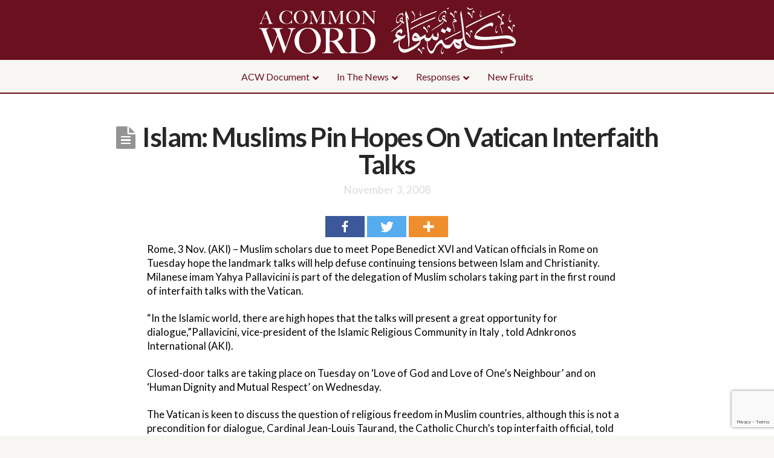

--- FILE ---
content_type: text/html; charset=UTF-8
request_url: https://www.acommonword.com/islam-muslims-pin-hopes-on-vatican-interfaith-talks/
body_size: 17163
content:
<!DOCTYPE html>

<html class="no-js" lang="en-US">

<head>
  
<meta charset="UTF-8">
<meta name="viewport" content="width=device-width, initial-scale=1.0">
<link rel="pingback" href="https://www.acommonword.com/xmlrpc.php">
<title>Islam: Muslims Pin Hopes On Vatican Interfaith Talks | A Common Word Between Us and You</title>
		<style type="text/css">
					.heateor_sss_button_instagram span.heateor_sss_svg,a.heateor_sss_instagram span.heateor_sss_svg{background:radial-gradient(circle at 30% 107%,#fdf497 0,#fdf497 5%,#fd5949 45%,#d6249f 60%,#285aeb 90%)}
											.heateor_sss_horizontal_sharing .heateor_sss_svg,.heateor_sss_standard_follow_icons_container .heateor_sss_svg{
							color: #fff;
						border-width: 0px;
			border-style: solid;
			border-color: transparent;
		}
					.heateor_sss_horizontal_sharing .heateorSssTCBackground{
				color:#666;
			}
					.heateor_sss_horizontal_sharing span.heateor_sss_svg:hover,.heateor_sss_standard_follow_icons_container span.heateor_sss_svg:hover{
						border-color: transparent;
		}
		.heateor_sss_vertical_sharing span.heateor_sss_svg,.heateor_sss_floating_follow_icons_container span.heateor_sss_svg{
							color: #fff;
						border-width: 0px;
			border-style: solid;
			border-color: transparent;
		}
				.heateor_sss_vertical_sharing .heateorSssTCBackground{
			color:#666;
		}
						.heateor_sss_vertical_sharing span.heateor_sss_svg:hover,.heateor_sss_floating_follow_icons_container span.heateor_sss_svg:hover{
						border-color: transparent;
		}
		@media screen and (max-width:783px) {.heateor_sss_vertical_sharing{display:none!important}}div.heateor_sss_sharing_title{text-align:center}div.heateor_sss_sharing_ul{width:100%;text-align:center;}div.heateor_sss_horizontal_sharing div.heateor_sss_sharing_ul a{float:none!important;display:inline-block;}		</style>
		<link rel="alternate" hreflang="en" href="https://www.acommonword.com/islam-muslims-pin-hopes-on-vatican-interfaith-talks/" />
<link rel="alternate" hreflang="x-default" href="https://www.acommonword.com/islam-muslims-pin-hopes-on-vatican-interfaith-talks/" />
<link rel='dns-prefetch' href='//www.google.com' />
<link rel='dns-prefetch' href='//fonts.googleapis.com' />
<link rel='dns-prefetch' href='//s.w.org' />
<link rel="alternate" type="application/rss+xml" title="A Common Word Between Us and You &raquo; Feed" href="https://www.acommonword.com/feed/" />
<link rel="alternate" type="application/rss+xml" title="A Common Word Between Us and You &raquo; Comments Feed" href="https://www.acommonword.com/comments/feed/" />
<meta property="og:site_name" content="A Common Word Between Us and You"><meta property="og:title" content="Islam: Muslims Pin Hopes On Vatican Interfaith Talks"><meta property="og:description" content="On Oct. 13, 2007, 138 Muslim leaders signed &#8220;A Common Word Between Us and You,&#8221; a document stating that Christians and Muslims share two great commandments — love of God and love of neighbor —&hellip;"><meta property="og:image" content=""><meta property="og:url" content="https://www.acommonword.com/islam-muslims-pin-hopes-on-vatican-interfaith-talks/"><meta property="og:type" content="article">		<script type="text/javascript">
			window._wpemojiSettings = {"baseUrl":"https:\/\/s.w.org\/images\/core\/emoji\/13.0.1\/72x72\/","ext":".png","svgUrl":"https:\/\/s.w.org\/images\/core\/emoji\/13.0.1\/svg\/","svgExt":".svg","source":{"concatemoji":"https:\/\/www.acommonword.com\/wp-includes\/js\/wp-emoji-release.min.js?ver=2313394a87829a67e425fccf447ae74d"}};
			!function(e,a,t){var n,r,o,i=a.createElement("canvas"),p=i.getContext&&i.getContext("2d");function s(e,t){var a=String.fromCharCode;p.clearRect(0,0,i.width,i.height),p.fillText(a.apply(this,e),0,0);e=i.toDataURL();return p.clearRect(0,0,i.width,i.height),p.fillText(a.apply(this,t),0,0),e===i.toDataURL()}function c(e){var t=a.createElement("script");t.src=e,t.defer=t.type="text/javascript",a.getElementsByTagName("head")[0].appendChild(t)}for(o=Array("flag","emoji"),t.supports={everything:!0,everythingExceptFlag:!0},r=0;r<o.length;r++)t.supports[o[r]]=function(e){if(!p||!p.fillText)return!1;switch(p.textBaseline="top",p.font="600 32px Arial",e){case"flag":return s([127987,65039,8205,9895,65039],[127987,65039,8203,9895,65039])?!1:!s([55356,56826,55356,56819],[55356,56826,8203,55356,56819])&&!s([55356,57332,56128,56423,56128,56418,56128,56421,56128,56430,56128,56423,56128,56447],[55356,57332,8203,56128,56423,8203,56128,56418,8203,56128,56421,8203,56128,56430,8203,56128,56423,8203,56128,56447]);case"emoji":return!s([55357,56424,8205,55356,57212],[55357,56424,8203,55356,57212])}return!1}(o[r]),t.supports.everything=t.supports.everything&&t.supports[o[r]],"flag"!==o[r]&&(t.supports.everythingExceptFlag=t.supports.everythingExceptFlag&&t.supports[o[r]]);t.supports.everythingExceptFlag=t.supports.everythingExceptFlag&&!t.supports.flag,t.DOMReady=!1,t.readyCallback=function(){t.DOMReady=!0},t.supports.everything||(n=function(){t.readyCallback()},a.addEventListener?(a.addEventListener("DOMContentLoaded",n,!1),e.addEventListener("load",n,!1)):(e.attachEvent("onload",n),a.attachEvent("onreadystatechange",function(){"complete"===a.readyState&&t.readyCallback()})),(n=t.source||{}).concatemoji?c(n.concatemoji):n.wpemoji&&n.twemoji&&(c(n.twemoji),c(n.wpemoji)))}(window,document,window._wpemojiSettings);
		</script>
		<style type="text/css">
img.wp-smiley,
img.emoji {
	display: inline !important;
	border: none !important;
	box-shadow: none !important;
	height: 1em !important;
	width: 1em !important;
	margin: 0 .07em !important;
	vertical-align: -0.1em !important;
	background: none !important;
	padding: 0 !important;
}
</style>
	<link rel='stylesheet' id='layerslider-css'  href='https://www.acommonword.com/wp-content/plugins/LayerSlider/assets/static/layerslider/css/layerslider.css?ver=7.1.4' type='text/css' media='all' />
<link rel='stylesheet' id='wp-block-library-css'  href='https://www.acommonword.com/wp-includes/css/dist/block-library/style.min.css?ver=2313394a87829a67e425fccf447ae74d' type='text/css' media='all' />
<link rel='stylesheet' id='wp-block-library-theme-css'  href='https://www.acommonword.com/wp-includes/css/dist/block-library/theme.min.css?ver=2313394a87829a67e425fccf447ae74d' type='text/css' media='all' />
<link rel='stylesheet' id='wpml-blocks-css'  href='https://www.acommonword.com/wp-content/plugins/sitepress-multilingual-cms/dist/css/blocks/styles.css?ver=4.6.3' type='text/css' media='all' />
<link rel='stylesheet' id='endorsement-stats-css'  href='https://www.acommonword.com/wp-content/plugins/endorsement-stats/public/css/endorsement-stats-public.css?ver=0.1.7' type='text/css' media='all' />
<link rel='stylesheet' id='ubermenu-lato-css'  href='//fonts.googleapis.com/css?family=Lato%3A%2C300%2C400%2C700&#038;ver=2313394a87829a67e425fccf447ae74d' type='text/css' media='all' />
<link rel='stylesheet' id='wpml-legacy-horizontal-list-0-css'  href='//www.acommonword.com/wp-content/plugins/sitepress-multilingual-cms/templates/language-switchers/legacy-list-horizontal/style.min.css?ver=1' type='text/css' media='all' />
<style id='wpml-legacy-horizontal-list-0-inline-css' type='text/css'>
.wpml-ls-sidebars-sidebar-main a {color:#6a101e;}.wpml-ls-sidebars-sidebar-main .wpml-ls-current-language>a {color:#6a101e;}
</style>
<link rel='stylesheet' id='wpml-menu-item-0-css'  href='//www.acommonword.com/wp-content/plugins/sitepress-multilingual-cms/templates/language-switchers/menu-item/style.min.css?ver=1' type='text/css' media='all' />
<link rel='stylesheet' id='cff-css'  href='https://www.acommonword.com/wp-content/plugins/custom-facebook-feed/assets/css/cff-style.min.css?ver=4.1.8' type='text/css' media='all' />
<link rel='stylesheet' id='sb-font-awesome-css'  href='https://www.acommonword.com/wp-content/plugins/custom-facebook-feed/assets/css/font-awesome.min.css?ver=4.7.0' type='text/css' media='all' />
<link rel='stylesheet' id='heateor_sss_frontend_css-css'  href='https://www.acommonword.com/wp-content/plugins/sassy-social-share/public/css/sassy-social-share-public.css?ver=3.3.51' type='text/css' media='all' />
<link rel='stylesheet' id='x-stack-css'  href='https://www.acommonword.com/wp-content/themes/pro/framework/dist/css/site/stacks/icon.css?ver=3.2.3' type='text/css' media='all' />
<link rel='stylesheet' id='x-child-css'  href='https://www.acommonword.com/wp-content/themes/pro-child/style.css?ver=3.2.3' type='text/css' media='all' />
<link rel='stylesheet' id='ubermenu-css'  href='https://www.acommonword.com/wp-content/plugins/ubermenu/pro/assets/css/ubermenu.min.css?ver=3.8.1' type='text/css' media='all' />
<link rel='stylesheet' id='ubermenu-vanilla-css'  href='https://www.acommonword.com/wp-content/plugins/ubermenu/assets/css/skins/vanilla.css?ver=2313394a87829a67e425fccf447ae74d' type='text/css' media='all' />
<link rel='stylesheet' id='ubermenu-font-awesome-all-css'  href='https://www.acommonword.com/wp-content/plugins/ubermenu/assets/fontawesome/css/all.min.css?ver=2313394a87829a67e425fccf447ae74d' type='text/css' media='all' />
<script type='text/javascript' src='https://www.acommonword.com/wp-includes/js/jquery/jquery.min.js?ver=3.5.1' id='jquery-core-js'></script>
<script type='text/javascript' src='https://www.acommonword.com/wp-includes/js/jquery/jquery-migrate.min.js?ver=3.3.2' id='jquery-migrate-js'></script>
<script type='text/javascript' id='layerslider-utils-js-extra'>
/* <![CDATA[ */
var LS_Meta = {"v":"7.1.4","fixGSAP":"1"};
/* ]]> */
</script>
<script type='text/javascript' src='https://www.acommonword.com/wp-content/plugins/LayerSlider/assets/static/layerslider/js/layerslider.utils.js?ver=7.1.4' id='layerslider-utils-js'></script>
<script type='text/javascript' src='https://www.acommonword.com/wp-content/plugins/LayerSlider/assets/static/layerslider/js/layerslider.kreaturamedia.jquery.js?ver=7.1.4' id='layerslider-js'></script>
<script type='text/javascript' src='https://www.acommonword.com/wp-content/plugins/LayerSlider/assets/static/layerslider/js/layerslider.transitions.js?ver=7.1.4' id='layerslider-transitions-js'></script>
<script type='text/javascript' src='https://www.acommonword.com/wp-content/plugins/endorsement-stats/public/js/endorsement-stats-public.js?ver=0.1.7' id='endorsement-stats-js'></script>
<meta name="generator" content="Powered by LayerSlider 7.1.4 - Multi-Purpose, Responsive, Parallax, Mobile-Friendly Slider Plugin for WordPress." />
<!-- LayerSlider updates and docs at: https://layerslider.com -->
<link rel="https://api.w.org/" href="https://www.acommonword.com/wp-json/" /><link rel="alternate" type="application/json" href="https://www.acommonword.com/wp-json/wp/v2/posts/47" /><link rel="canonical" href="https://www.acommonword.com/islam-muslims-pin-hopes-on-vatican-interfaith-talks/" />
<link rel='shortlink' href='https://www.acommonword.com/?p=47' />
<link rel="alternate" type="application/json+oembed" href="https://www.acommonword.com/wp-json/oembed/1.0/embed?url=https%3A%2F%2Fwww.acommonword.com%2Fislam-muslims-pin-hopes-on-vatican-interfaith-talks%2F" />
<link rel="alternate" type="text/xml+oembed" href="https://www.acommonword.com/wp-json/oembed/1.0/embed?url=https%3A%2F%2Fwww.acommonword.com%2Fislam-muslims-pin-hopes-on-vatican-interfaith-talks%2F&#038;format=xml" />
<meta name="generator" content="WPML ver:4.6.3 stt:5,1;" />
<style id="ubermenu-custom-generated-css">
/** Font Awesome 4 Compatibility **/
.fa{font-style:normal;font-variant:normal;font-weight:normal;font-family:FontAwesome;}

/** UberMenu Custom Menu Styles (Customizer) **/
/* main */
 .ubermenu-main { background:#f7f6f3; }
 .ubermenu-main .ubermenu-item-level-0 > .ubermenu-target { font-size:16px; text-transform:capitalize; color:#6a101e; }
 .ubermenu.ubermenu-main .ubermenu-item-level-0:hover > .ubermenu-target, .ubermenu-main .ubermenu-item-level-0.ubermenu-active > .ubermenu-target { color:#6a101e; background:#f7f6f3; }
 .ubermenu-main .ubermenu-item-level-0.ubermenu-current-menu-item > .ubermenu-target, .ubermenu-main .ubermenu-item-level-0.ubermenu-current-menu-parent > .ubermenu-target, .ubermenu-main .ubermenu-item-level-0.ubermenu-current-menu-ancestor > .ubermenu-target { color:#6a101e; }
 .ubermenu-main .ubermenu-item.ubermenu-item-level-0 > .ubermenu-highlight { color:#6a101e; }
 .ubermenu-main .ubermenu-submenu.ubermenu-submenu-drop { background-color:#6a101e; color:#f7f6f3; }
 .ubermenu-main .ubermenu-submenu .ubermenu-highlight { color:#f7f6f3; }
 .ubermenu-main .ubermenu-submenu .ubermenu-item-header > .ubermenu-target, .ubermenu-main .ubermenu-tab > .ubermenu-target { font-size:16px; }
 .ubermenu-main .ubermenu-submenu .ubermenu-item-header > .ubermenu-target { color:#f7f6f3; background-color:#6a101e; }
 .ubermenu-main .ubermenu-submenu .ubermenu-item-header > .ubermenu-target:hover { color:#f7f6f3; background-color:#6a101e; }
 .ubermenu-main .ubermenu-submenu .ubermenu-item-header.ubermenu-current-menu-item > .ubermenu-target { color:#f7f6f3; background-color:#6a101e; }
 .ubermenu-main .ubermenu-item-normal > .ubermenu-target { color:#f7f6f3; font-size:16px; }
 .ubermenu.ubermenu-main .ubermenu-item-normal > .ubermenu-target:hover, .ubermenu.ubermenu-main .ubermenu-item-normal.ubermenu-active > .ubermenu-target { color:#6a101e; background-color:#f7f6f3; }
 .ubermenu-main .ubermenu-item-normal.ubermenu-current-menu-item > .ubermenu-target { color:#ffffff; }
 .ubermenu.ubermenu-main .ubermenu-tabs .ubermenu-tabs-group > .ubermenu-tab > .ubermenu-target { font-size:16px; }
 .ubermenu.ubermenu-main .ubermenu-submenu .ubermenu-tab.ubermenu-active > .ubermenu-target { color:#6a101e; }
 .ubermenu.ubermenu-main .ubermenu-tab.ubermenu-active > .ubermenu-target { background-color:#f7f6f3; }
 .ubermenu.ubermenu-main .ubermenu-tab-content-panel { background-color:#f7f6f3; }
 .ubermenu-main .ubermenu-target > .ubermenu-target-description { font-size:14px; }
 .ubermenu-main .ubermenu-item-level-0.ubermenu-has-submenu-drop > .ubermenu-target > .ubermenu-sub-indicator { color:#6a101e; }
 .ubermenu-responsive-toggle.ubermenu-responsive-toggle-main { font-size:16px; background:#f7f6f3; color:#6a101e; }
 .ubermenu-responsive-toggle.ubermenu-responsive-toggle-main:hover { background:#6a101e; color:#ffffff; }
 .ubermenu.ubermenu-main .ubermenu-search input.ubermenu-search-input { color:#6a101e; }
 .ubermenu-main, .ubermenu-main .ubermenu-target, .ubermenu-main .ubermenu-nav .ubermenu-item-level-0 .ubermenu-target, .ubermenu-main div, .ubermenu-main p, .ubermenu-main input { font-family:'Lato', sans-serif; }


/* Status: Loaded from Transient */

</style><link rel="icon" href="https://www.acommonword.com/wp-content/uploads/2008/11/cropped-acommonword-logo-32x32.png" sizes="32x32" />
<link rel="icon" href="https://www.acommonword.com/wp-content/uploads/2008/11/cropped-acommonword-logo-192x192.png" sizes="192x192" />
<link rel="apple-touch-icon" href="https://www.acommonword.com/wp-content/uploads/2008/11/cropped-acommonword-logo-180x180.png" />
<meta name="msapplication-TileImage" content="https://www.acommonword.com/wp-content/uploads/2008/11/cropped-acommonword-logo-270x270.png" />
<style id="x-generated-css">a,h1 a:hover,h2 a:hover,h3 a:hover,h4 a:hover,h5 a:hover,h6 a:hover,#respond .required,.x-pagination a:hover,.x-pagination span.current,.widget_tag_cloud .tagcloud a:hover,.widget_product_tag_cloud .tagcloud a:hover,.x-scroll-top:hover,.x-comment-author a:hover,.mejs-button button:hover{color:#6a101e;}a:hover{color:#52857f;}a.x-img-thumbnail:hover,textarea:focus,input[type="text"]:focus,input[type="password"]:focus,input[type="datetime"]:focus,input[type="datetime-local"]:focus,input[type="date"]:focus,input[type="month"]:focus,input[type="time"]:focus,input[type="week"]:focus,input[type="number"]:focus,input[type="email"]:focus,input[type="url"]:focus,input[type="search"]:focus,input[type="tel"]:focus,input[type="color"]:focus,.uneditable-input:focus,.x-pagination a:hover,.x-pagination span.current,.widget_tag_cloud .tagcloud a:hover,.widget_product_tag_cloud .tagcloud a:hover,.x-scroll-top:hover{border-color:#6a101e;}.flex-direction-nav a,.flex-control-nav a:hover,.flex-control-nav a.flex-active,.x-dropcap,.x-skill-bar .bar,.x-pricing-column.featured h2,.x-portfolio-filters,.x-entry-share .x-share:hover,.widget_price_filter .ui-slider .ui-slider-range,.mejs-time-current{background-color:#6a101e;}.x-portfolio-filters:hover{background-color:#52857f;}.x-comment-author,.x-comment-time,.comment-form-author label,.comment-form-email label,.comment-form-url label,.comment-form-rating label,.comment-form-comment label{font-family:"Lato",sans-serif;}.x-comment-time,.entry-thumb:before,.p-meta{color:#999999;}.entry-title a:hover,.x-comment-author,.x-comment-author a,.comment-form-author label,.comment-form-email label,.comment-form-url label,.comment-form-rating label,.comment-form-comment label,.x-accordion-heading .x-accordion-toggle,.x-nav-tabs > li > a:hover,.x-nav-tabs > .active > a,.x-nav-tabs > .active > a:hover,.mejs-button button{color:#272727;}.h-comments-title small,.h-feature-headline span i,.x-portfolio-filters-menu,.mejs-time-loaded{background-color:#272727 !important;}@media (min-width:1200px){.x-sidebar{width:250px;}body.x-sidebar-content-active,body[class*="page-template-template-blank"].x-sidebar-content-active.x-blank-template-sidebar-active{padding-left:250px;}body.x-content-sidebar-active,body[class*="page-template-template-blank"].x-content-sidebar-active.x-blank-template-sidebar-active{padding-right:250px;}}html{font-size:14px;}@media (min-width:480px){html{font-size:14px;}}@media (min-width:767px){html{font-size:14px;}}@media (min-width:979px){html{font-size:14px;}}@media (min-width:1200px){html{font-size:14px;}}body{font-style:normal;font-weight:400;color:#999999;background-color:#f7f6f3;}.w-b{font-weight:400 !important;}h1,h2,h3,h4,h5,h6,.h1,.h2,.h3,.h4,.h5,.h6{font-family:"Lato",sans-serif;font-style:normal;font-weight:700;}h1,.h1{letter-spacing:-0.035em;}h2,.h2{letter-spacing:-0.035em;}h3,.h3{letter-spacing:-0.035em;}h4,.h4{letter-spacing:-0.035em;}h5,.h5{letter-spacing:-0.035em;}h6,.h6{letter-spacing:-0.035em;}.w-h{font-weight:700 !important;}.x-container.width{width:88%;}.x-container.max{max-width:1200px;}.x-main.full{float:none;display:block;width:auto;}@media (max-width:979px){.x-main.full,.x-main.left,.x-main.right,.x-sidebar.left,.x-sidebar.right{float:none;display:block;width:auto !important;}}.entry-header,.entry-content{font-size:1rem;}body,input,button,select,textarea{font-family:"Lato",sans-serif;}h1,h2,h3,h4,h5,h6,.h1,.h2,.h3,.h4,.h5,.h6,h1 a,h2 a,h3 a,h4 a,h5 a,h6 a,.h1 a,.h2 a,.h3 a,.h4 a,.h5 a,.h6 a,blockquote{color:#272727;}.cfc-h-tx{color:#272727 !important;}.cfc-h-bd{border-color:#272727 !important;}.cfc-h-bg{background-color:#272727 !important;}.cfc-b-tx{color:#999999 !important;}.cfc-b-bd{border-color:#999999 !important;}.cfc-b-bg{background-color:#999999 !important;}.x-btn,.button,[type="submit"]{color:#ffffff;border-color:#52857f;background-color:#6a101e;text-shadow:0 0.075em 0.075em rgba(0,0,0,0.5);}.x-btn:hover,.button:hover,[type="submit"]:hover{color:#ffffff;border-color:#52857f;background-color:#6a101e;text-shadow:0 0.075em 0.075em rgba(0,0,0,0.5);}.x-btn.x-btn-real,.x-btn.x-btn-real:hover{margin-bottom:0.25em;text-shadow:0 0.075em 0.075em rgba(0,0,0,0.65);}.x-btn.x-btn-real{box-shadow:0 0.25em 0 0,0 4px 9px rgba(0,0,0,0.75);}.x-btn.x-btn-real:hover{box-shadow:0 0.25em 0 0,0 4px 9px rgba(0,0,0,0.75);}.x-btn.x-btn-flat,.x-btn.x-btn-flat:hover{margin-bottom:0;text-shadow:0 0.075em 0.075em rgba(0,0,0,0.65);box-shadow:none;}.x-btn.x-btn-transparent,.x-btn.x-btn-transparent:hover{margin-bottom:0;border-width:3px;text-shadow:none;text-transform:uppercase;background-color:transparent;box-shadow:none;}@font-face{font-family:'FontAwesomePro';font-style:normal;font-weight:900;font-display:block;src:url('https://www.acommonword.com/wp-content/themes/pro/cornerstone/assets/dist/fonts/fa-solid-900.woff2') format('woff2'),url('https://www.acommonword.com/wp-content/themes/pro/cornerstone/assets/dist/fonts/fa-solid-900.woff') format('woff'),url('https://www.acommonword.com/wp-content/themes/pro/cornerstone/assets/dist/fonts/fa-solid-900.ttf') format('truetype');}[data-x-fa-pro-icon]{font-family:"FontAwesomePro" !important;}[data-x-fa-pro-icon]:before{content:attr(data-x-fa-pro-icon);}[data-x-icon],[data-x-icon-o],[data-x-icon-l],[data-x-icon-s],[data-x-icon-b],[data-x-fa-pro-icon],[class*="cs-fa-"]{display:inline-block;font-style:normal;font-weight:400;text-decoration:inherit;text-rendering:auto;-webkit-font-smoothing:antialiased;-moz-osx-font-smoothing:grayscale;}[data-x-icon].left,[data-x-icon-o].left,[data-x-icon-l].left,[data-x-icon-s].left,[data-x-icon-b].left,[data-x-fa-pro-icon].left,[class*="cs-fa-"].left{margin-right:0.5em;}[data-x-icon].right,[data-x-icon-o].right,[data-x-icon-l].right,[data-x-icon-s].right,[data-x-icon-b].right,[data-x-fa-pro-icon].right,[class*="cs-fa-"].right{margin-left:0.5em;}[data-x-icon]:before,[data-x-icon-o]:before,[data-x-icon-l]:before,[data-x-icon-s]:before,[data-x-icon-b]:before,[data-x-fa-pro-icon]:before,[class*="cs-fa-"]:before{line-height:1;}@font-face{font-family:'FontAwesome';font-style:normal;font-weight:900;font-display:block;src:url('https://www.acommonword.com/wp-content/themes/pro/cornerstone/assets/dist/fonts/fa-solid-900.woff2') format('woff2'),url('https://www.acommonword.com/wp-content/themes/pro/cornerstone/assets/dist/fonts/fa-solid-900.woff') format('woff'),url('https://www.acommonword.com/wp-content/themes/pro/cornerstone/assets/dist/fonts/fa-solid-900.ttf') format('truetype');}[data-x-icon],[data-x-icon-s],[data-x-icon][class*="cs-fa-"]{font-family:"FontAwesome" !important;font-weight:900;}[data-x-icon]:before,[data-x-icon][class*="cs-fa-"]:before{content:attr(data-x-icon);}[data-x-icon-s]:before{content:attr(data-x-icon-s);}@font-face{font-family:'FontAwesomeRegular';font-style:normal;font-weight:400;font-display:block;src:url('https://www.acommonword.com/wp-content/themes/pro/cornerstone/assets/dist/fonts/fa-regular-400.woff2') format('woff2'),url('https://www.acommonword.com/wp-content/themes/pro/cornerstone/assets/dist/fonts/fa-regular-400.woff') format('woff'),url('https://www.acommonword.com/wp-content/themes/pro/cornerstone/assets/dist/fonts/fa-regular-400.ttf') format('truetype');}@font-face{font-family:'FontAwesomePro';font-style:normal;font-weight:400;font-display:block;src:url('https://www.acommonword.com/wp-content/themes/pro/cornerstone/assets/dist/fonts/fa-regular-400.woff2') format('woff2'),url('https://www.acommonword.com/wp-content/themes/pro/cornerstone/assets/dist/fonts/fa-regular-400.woff') format('woff'),url('https://www.acommonword.com/wp-content/themes/pro/cornerstone/assets/dist/fonts/fa-regular-400.ttf') format('truetype');}[data-x-icon-o]{font-family:"FontAwesomeRegular" !important;}[data-x-icon-o]:before{content:attr(data-x-icon-o);}@font-face{font-family:'FontAwesomeLight';font-style:normal;font-weight:300;font-display:block;src:url('https://www.acommonword.com/wp-content/themes/pro/cornerstone/assets/dist/fonts/fa-light-300.woff2') format('woff2'),url('https://www.acommonword.com/wp-content/themes/pro/cornerstone/assets/dist/fonts/fa-light-300.woff') format('woff'),url('https://www.acommonword.com/wp-content/themes/pro/cornerstone/assets/dist/fonts/fa-light-300.ttf') format('truetype');}@font-face{font-family:'FontAwesomePro';font-style:normal;font-weight:300;font-display:block;src:url('https://www.acommonword.com/wp-content/themes/pro/cornerstone/assets/dist/fonts/fa-light-300.woff2') format('woff2'),url('https://www.acommonword.com/wp-content/themes/pro/cornerstone/assets/dist/fonts/fa-light-300.woff') format('woff'),url('https://www.acommonword.com/wp-content/themes/pro/cornerstone/assets/dist/fonts/fa-light-300.ttf') format('truetype');}[data-x-icon-l]{font-family:"FontAwesomeLight" !important;font-weight:300;}[data-x-icon-l]:before{content:attr(data-x-icon-l);}@font-face{font-family:'FontAwesomeBrands';font-style:normal;font-weight:normal;font-display:block;src:url('https://www.acommonword.com/wp-content/themes/pro/cornerstone/assets/dist/fonts/fa-brands-400.woff2') format('woff2'),url('https://www.acommonword.com/wp-content/themes/pro/cornerstone/assets/dist/fonts/fa-brands-400.woff') format('woff'),url('https://www.acommonword.com/wp-content/themes/pro/cornerstone/assets/dist/fonts/fa-brands-400.ttf') format('truetype');}[data-x-icon-b]{font-family:"FontAwesomeBrands" !important;}[data-x-icon-b]:before{content:attr(data-x-icon-b);}.e23269-1.x-bar {height:auto;font-size:16px;background-color:rgb(106,16,30);box-shadow:0em 0.15em 2em rgba(0,0,0,0.15);z-index:9999;}.e23269-4.x-bar {height:4em;border-width:0px 0px 2px 0px;border-style:none none solid none;border-color:transparent transparent rgb(106,16,30) transparent;font-size:14px;background-color:rgb(247,246,243);z-index:9999;}.e23269-1.x-bar-content {flex-direction:row;justify-content:space-between;align-items:center;flex:0 1 100%;height:auto;}.e23269-4.x-bar-content {flex-direction:row;justify-content:center;align-items:center;flex:0 1 100%;height:4em;}.e23269-1.x-bar-outer-spacers:before,.e23269-1.x-bar-outer-spacers:after {flex-basis:0px;width:0px !important;height:0px;}.e23269-4.x-bar-outer-spacers:before,.e23269-4.x-bar-outer-spacers:after {flex-basis:0px;width:0px !important;height:0px;}.e23269-1.x-bar-space {font-size:16px;height:auto;}.e23269-4.x-bar-space {font-size:14px;height:4em;}.e23269-2.x-bar-container {flex-direction:row;justify-content:center;align-items:center;flex:1 0 0%;padding:0.5em 0em 0em 0em;background-color:transparent;}.e23269-5.x-bar-container {flex-direction:row;justify-content:center;align-items:center;flex:1 0 auto;background-color:transparent;}.e23269-7.x-bar-container {flex-direction:row;justify-content:space-between;align-items:center;flex:1 0 auto;padding:.5em 1em .5em 1em;background-color:#6a101e;}.e23269-3.x-image {margin:0px 0px .5em 0px;background-color:transparent;}a.e23269-3.x-image:hover {background-color:transparent;}a.e23269-8.x-image:hover {background-color:transparent;}.e23269-9.x-anchor-toggle {width:2.5em;height:2.5em;font-size:1em;background-color:#6a101e;}.e23269-9.x-anchor-toggle .x-anchor-content {flex-direction:row;justify-content:flex-end;align-items:center;}.e23269-9.x-anchor-toggle[class*="active"] {background-color:#6a101e;}.e23269-9.x-anchor-toggle .x-graphic {margin:2px;}.e23269-9 .x-toggle {color:#f7f6f3;}.e23269-9[class*="active"] .x-toggle,.e23269-9 .x-toggle[class*="active"] {color:#6a101e;}.e23269-9 .x-toggle-burger {width:10em;margin:1.8em 0;font-size:5px;}.e23269-9 .x-toggle-burger-bun-t {transform:translate3d(0,-1.8em,0);}.e23269-9 .x-toggle-burger-bun-b {transform:translate3d(0,1.8em,0);}.e23269-9.x-off-canvas {font-size:16px;}.e23269-9.x-off-canvas .x-off-canvas-bg {background-color:rgba(0,0,0,0.75);}.e23269-9.x-off-canvas .x-off-canvas-close {width:calc(1em * 2);height:calc(1em * 2);font-size:2em;color:#6a101e;}.e23269-9.x-off-canvas .x-off-canvas-close:hover,.e23269-9.x-off-canvas .x-off-canvas-close:focus {color:rgba(0,0,0,1);}.e23269-9.x-off-canvas .x-off-canvas-content {max-width:24em;padding:calc(2em * 2);background-color:#ffffff;box-shadow:0em 0em 2em 0em rgba(0,0,0,0.25);}.e23269-9.x-menu {margin:0em;font-size:1em;}.e23269-9.x-menu > li > .x-anchor {font-size:1em;background-color:transparent;}.e23269-9.x-menu > li > .x-anchor .x-anchor-content {flex-direction:row;justify-content:center;align-items:center;padding:0.75em;}.e23269-9.x-menu > li > .x-anchor[class*="active"] {background-color:transparent;}.e23269-9.x-menu > li > .x-anchor .x-anchor-text {margin:5px auto 5px 5px;}.e23269-9.x-menu > li > .x-anchor .x-anchor-text-primary {font-family:"Lato",sans-serif;font-size:1.2em;font-style:normal;font-weight:400;line-height:1;color:#6a101e;}.e23269-9.x-menu > li > .x-anchor[class*="active"] .x-anchor-text-primary {color:#52857f;}.e23269-9.x-menu > li > .x-anchor .x-anchor-text-secondary {margin-top:0.35em;font-family:inherit;font-size:0.75em;font-style:normal;font-weight:400;line-height:1;color:rgba(0,0,0,1);}.e23269-9.x-menu > li > .x-anchor[class*="active"] .x-anchor-text-secondary {color:rgba(0,0,0,0.5);}.e23269-9.x-menu > li > .x-anchor .x-anchor-sub-indicator {margin:5px;font-size:1.2em;color:#6a101e;}.e23269-9.x-menu > li > .x-anchor[class*="active"] .x-anchor-sub-indicator {color:#f7f6f3;}.e23269-9 .sub-menu .x-anchor {font-size:1em;background-color:transparent;}.e23269-9 .sub-menu .x-anchor .x-anchor-content {flex-direction:row;justify-content:center;align-items:center;padding:0.75em;}.e23269-9 .sub-menu .x-anchor[class*="active"] {background-color:transparent;}.e23269-9 .sub-menu .x-anchor .x-anchor-text {margin:5px auto 5px 5px;}.e23269-9 .sub-menu .x-anchor .x-anchor-text-primary {font-family:inherit;font-size:1em;font-style:normal;font-weight:400;line-height:1;color:rgba(0,0,0,1);}.e23269-9 .sub-menu .x-anchor[class*="active"] .x-anchor-text-primary {color:#6a101e;}.e23269-9 .sub-menu .x-anchor .x-anchor-text-secondary {margin-top:0.35em;font-family:inherit;font-size:0.75em;font-style:normal;font-weight:400;line-height:1;color:rgba(0,0,0,1);}.e23269-9 .sub-menu .x-anchor[class*="active"] .x-anchor-text-secondary {color:rgba(0,0,0,0.5);}.e23269-9 .sub-menu .x-anchor .x-anchor-sub-indicator {margin:5px;font-size:1em;color:rgba(0,0,0,1);}.e23269-9 .sub-menu .x-anchor[class*="active"] .x-anchor-sub-indicator {color:#52857f;}.e23269-6.x-menu {flex-direction:row;justify-content:space-around;align-items:center;align-self:center;flex:0 1 auto;margin:5px;font-size:1em;}.e23269-6.x-menu > li,.e23269-6.x-menu > li > a {flex:0 1 auto;}.e23269-6.x-menu > li > .x-anchor {font-size:1em;background-color:transparent;}.e23269-6.x-menu > li > .x-anchor .x-anchor-content {flex-direction:row;justify-content:center;align-items:center;padding:0.75em;}.e23269-6.x-menu > li > .x-anchor[class*="active"] {background-color:transparent;}.e23269-6.x-menu > li > .x-anchor .x-anchor-text {margin:5px;}.e23269-6.x-menu > li > .x-anchor .x-anchor-text-primary {font-family:inherit;font-size:1em;font-style:normal;font-weight:400;line-height:1;color:#6a101e;}.e23269-6.x-menu > li > .x-anchor[class*="active"] .x-anchor-text-primary {color:#52857f;}.e23269-6.x-menu > li > .x-anchor .x-anchor-text-secondary {margin-top:0.35em;font-family:inherit;font-size:0.75em;font-style:normal;font-weight:400;line-height:1;color:rgba(0,0,0,1);}.e23269-6.x-menu > li > .x-anchor[class*="active"] .x-anchor-text-secondary {color:rgba(0,0,0,0.5);}.e23269-6 .x-dropdown {width:14em;font-size:16px;background-color:#ffffff;box-shadow:0em 0.15em 2em 0em rgba(0,0,0,0.15);}.e23269-6 .sub-menu .x-anchor {font-size:1em;background-color:transparent;}.e23269-6 .sub-menu .x-anchor .x-anchor-content {flex-direction:row;justify-content:center;align-items:center;padding:0.75em;}.e23269-6 .sub-menu .x-anchor[class*="active"] {background-color:transparent;}.e23269-6 .sub-menu .x-anchor .x-anchor-text {margin:5px auto 5px 5px;}.e23269-6 .sub-menu .x-anchor .x-anchor-text-primary {font-family:inherit;font-size:1em;font-style:normal;font-weight:400;line-height:1;color:rgba(0,0,0,1);}.e23269-6 .sub-menu .x-anchor[class*="active"] .x-anchor-text-primary {color:rgba(0,0,0,0.5);}.e23269-6 .sub-menu .x-anchor .x-anchor-text-secondary {margin-top:0.35em;font-family:inherit;font-size:0.75em;font-style:normal;font-weight:400;line-height:1;color:rgba(0,0,0,1);}.e23269-6 .sub-menu .x-anchor[class*="active"] .x-anchor-text-secondary {color:rgba(0,0,0,0.5);}.e23269-6 .sub-menu .x-anchor .x-anchor-sub-indicator {margin:5px;font-size:1em;color:rgba(0,0,0,1);}.e23269-6 .sub-menu .x-anchor[class*="active"] .x-anchor-sub-indicator {color:rgba(0,0,0,0.5);}.e21173-1.x-bar {height:auto;padding:2em 0em 1em 0em;font-size:16px;background-color:#6a101e;z-index:999;}.e21173-10.x-bar {height:auto;border-width:2px 0px 0px 0px;border-style:solid none none none;border-color:#d6c8a7 transparent transparent transparent;font-size:16px;background-color:#6a101e;z-index:999;}.e21173-1.x-bar-content {flex-direction:row;justify-content:center;align-items:flex-start;flex-wrap:wrap;align-content:flex-start;flex:0 1 100%;height:auto;}.e21173-10.x-bar-content {flex-direction:row;justify-content:center;align-items:flex-start;flex:0 1 100%;height:auto;}.e21173-1.x-bar-outer-spacers:before,.e21173-1.x-bar-outer-spacers:after {flex-basis:2em;width:2em !important;height:2em;}.e21173-10.x-bar-outer-spacers:before,.e21173-10.x-bar-outer-spacers:after {flex-basis:2em;width:2em !important;height:2em;}.e21173-1.x-bar-space {font-size:16px;}.e21173-10.x-bar-space {font-size:16px;}.e21173-7.x-anchor {border-radius:0.35em;font-size:1em;background-color:hsla(0,0%,100%,0);}.e21173-7.x-anchor .x-anchor-content {flex-direction:row;justify-content:flex-start;align-items:center;padding:1em 0em 1em 0em;}.e21173-7.x-anchor[class*="active"] {background-color:hsla(0,0%,100%,0);}.e21173-7.x-anchor .x-anchor-text-primary {font-family:Georgia,Palatino,"Palatino Linotype",Times,"Times New Roman",serif;font-size:1em;font-style:normal;font-weight:400;line-height:1;text-decoration:underline;color:#f7f6f3;}.e21173-7.x-anchor[class*="active"] .x-anchor-text-primary {color:hsl(0,0%,100%);}.e21173-7.x-anchor .x-anchor-text-secondary {margin-top:0.35em;font-family:inherit;font-size:0.75em;font-style:normal;font-weight:400;line-height:1;color:rgba(0,0,0,1);}.e21173-7.x-anchor[class*="active"] .x-anchor-text-secondary {color:rgba(0,0,0,0.5);}.e21173-2.x-bar-container {flex-direction:column;justify-content:flex-start;align-items:flex-start;flex:0 1 auto;margin:0em 1em 2em 1em;background-color:transparent;}.e21173-4.x-bar-container {flex-direction:column;justify-content:flex-start;align-items:center;flex:1 0 auto;margin:.5em;background-color:transparent;}.e21173-8.x-bar-container {flex-direction:column;justify-content:flex-start;align-items:center;flex:0 1 auto;margin:.5em;background-color:transparent;}.e21173-11.x-bar-container {flex-direction:row;justify-content:center;align-items:flex-end;flex:1 0 0%;background-color:transparent;}.e21173-5.x-text {margin:0em 0em .5em 0em;padding:0em;font-size:1em;background-color:transparent;}.e21173-5.x-text .x-text-content-text-primary {margin:0 calc(0em * -1) 0 0;font-family:inherit;font-size:1.4em;font-style:normal;font-weight:400;line-height:1.4;letter-spacing:0em;text-transform:none;color:#f7f6f3;}.e21173-9.x-menu {flex-direction:column;justify-content:flex-start;align-items:center;align-self:stretch;flex:0 1 auto;margin:0px 0em 0px 0em;font-size:1em;}.e21173-12.x-menu {flex-direction:row;justify-content:space-around;align-items:stretch;align-self:stretch;flex:0 0 auto;margin:0px;font-size:1em;}.e21173-9.x-menu > li,.e21173-9.x-menu > li > a {flex:0 1 auto;}.e21173-12.x-menu > li,.e21173-12.x-menu > li > a {flex:0 1 auto;}.e21173-9.x-menu > li > .x-anchor {margin:0.2em 0em 0em 0em;font-size:1em;background-color:transparent;}.e21173-12.x-menu > li > .x-anchor {font-size:1em;background-color:transparent;}.e21173-9.x-menu > li > .x-anchor .x-anchor-content {flex-direction:row;justify-content:center;align-items:flex-start;padding:0.2em .2em 0.2em .2em;}.e21173-12.x-menu > li > .x-anchor .x-anchor-content {flex-direction:row;justify-content:center;align-items:center;padding:0.75em;}.e21173-9.x-menu > li > .x-anchor[class*="active"] {background-color:transparent;}.e21173-12.x-menu > li > .x-anchor[class*="active"] {background-color:transparent;}.e21173-12.x-menu > li > .x-anchor .x-anchor-text {margin:5px;}.e21173-9.x-menu > li > .x-anchor .x-anchor-text-primary {font-family:"Lato",sans-serif;font-size:1em;font-style:normal;font-weight:400;line-height:1.4;text-align:center;color:#f7f6f3;}.e21173-12.x-menu > li > .x-anchor .x-anchor-text-primary {font-family:Georgia,Palatino,"Palatino Linotype",Times,"Times New Roman",serif;font-size:.8em;font-style:normal;font-weight:400;line-height:.8;color:#f7f6f3;}.e21173-9.x-menu > li > .x-anchor[class*="active"] .x-anchor-text-primary {color:#f7f6f3;}.e21173-12.x-menu > li > .x-anchor[class*="active"] .x-anchor-text-primary {color:#f7f6f3;}.e21173-9.x-menu > li > .x-anchor .x-anchor-text-secondary {margin-top:0.35em;font-family:inherit;font-size:0.75em;font-style:normal;font-weight:400;line-height:1;color:rgba(0,0,0,1);}.e21173-12.x-menu > li > .x-anchor .x-anchor-text-secondary {margin-top:0.35em;font-family:inherit;font-size:0.75em;font-style:normal;font-weight:400;line-height:1;color:rgba(0,0,0,1);}.e21173-9.x-menu > li > .x-anchor[class*="active"] .x-anchor-text-secondary {color:rgba(0,0,0,0.5);}.e21173-12.x-menu > li > .x-anchor[class*="active"] .x-anchor-text-secondary {color:rgba(0,0,0,0.5);}.e21173-9.x-menu > li > .x-anchor .x-anchor-sub-indicator {margin:5px;font-size:1em;color:#f7f6f3;}.e21173-9.x-menu > li > .x-anchor[class*="active"] .x-anchor-sub-indicator {color:rgba(0,0,0,0.5);}.e21173-9.x-menu > li > .x-anchor .x-anchor-particle-primary {width:100%;height:3px;color:#f7f6f3;transform-origin:100% 100%;}.e21173-12.x-menu > li > .x-anchor .x-anchor-particle-primary {width:100%;height:3px;color:#f7f6f3;transform-origin:100% 100%;}.e21173-9 .x-dropdown {width:14em;font-size:16px;background-color:#ffffff;box-shadow:0em 0.15em 2em 0em rgba(0,0,0,0.15);}.e21173-12 .x-dropdown {width:14em;font-size:16px;background-color:#ffffff;box-shadow:0em 0.15em 2em 0em rgba(0,0,0,0.15);}.e21173-9 .sub-menu .x-anchor {font-size:1em;background-color:transparent;}.e21173-12 .sub-menu .x-anchor {font-size:1em;background-color:transparent;}.e21173-9 .sub-menu .x-anchor .x-anchor-content {flex-direction:row;justify-content:center;align-items:center;padding:0.75em;}.e21173-12 .sub-menu .x-anchor .x-anchor-content {flex-direction:row;justify-content:center;align-items:center;padding:0.75em;}.e21173-9 .sub-menu .x-anchor[class*="active"] {background-color:transparent;}.e21173-12 .sub-menu .x-anchor[class*="active"] {background-color:transparent;}.e21173-9 .sub-menu .x-anchor .x-anchor-text {margin:5px auto 5px 5px;}.e21173-12 .sub-menu .x-anchor .x-anchor-text {margin:5px auto 5px 5px;}.e21173-9 .sub-menu .x-anchor .x-anchor-text-primary {font-family:inherit;font-size:1em;font-style:normal;font-weight:400;line-height:1;color:rgba(0,0,0,1);}.e21173-12 .sub-menu .x-anchor .x-anchor-text-primary {font-family:inherit;font-size:1em;font-style:normal;font-weight:400;line-height:1;color:rgba(0,0,0,1);}.e21173-9 .sub-menu .x-anchor[class*="active"] .x-anchor-text-primary {color:rgba(0,0,0,0.5);}.e21173-12 .sub-menu .x-anchor[class*="active"] .x-anchor-text-primary {color:rgba(0,0,0,0.5);}.e21173-9 .sub-menu .x-anchor .x-anchor-text-secondary {margin-top:0.35em;font-family:inherit;font-size:0.75em;font-style:normal;font-weight:400;line-height:1;color:rgba(0,0,0,1);}.e21173-12 .sub-menu .x-anchor .x-anchor-text-secondary {margin-top:0.35em;font-family:inherit;font-size:0.75em;font-style:normal;font-weight:400;line-height:1;color:rgba(0,0,0,1);}.e21173-9 .sub-menu .x-anchor[class*="active"] .x-anchor-text-secondary {color:rgba(0,0,0,0.5);}.e21173-12 .sub-menu .x-anchor[class*="active"] .x-anchor-text-secondary {color:rgba(0,0,0,0.5);}.e21173-9 .sub-menu .x-anchor .x-anchor-sub-indicator {margin:5px;font-size:1em;color:rgba(0,0,0,1);}.e21173-12 .sub-menu .x-anchor .x-anchor-sub-indicator {margin:5px;font-size:1em;color:rgba(0,0,0,1);}.e21173-9 .sub-menu .x-anchor[class*="active"] .x-anchor-sub-indicator {color:rgba(0,0,0,0.5);}.e21173-12 .sub-menu .x-anchor[class*="active"] .x-anchor-sub-indicator {color:rgba(0,0,0,0.5);}.e21173-6.x-text {width:250px;margin:0em;padding:0em;font-family:inherit;font-size:1em;font-style:normal;font-weight:400;line-height:1.4;letter-spacing:0em;text-transform:none;color:rgba(0,0,0,1);background-color:transparent;}.e21173-6.x-text > :first-child {margin-top:0;}.e21173-6.x-text > :last-child {margin-bottom:0;}.rtl ul:not(.x-nav):not(.x-comments-list):not(.products),.rtl ol:not(.x-nav):not(.x-comments-list):not(.products){margin:0;}.e47-3.x-column {background-color:transparent;z-index:1;}.e47-5.x-column {background-color:transparent;z-index:1;}.e47-6.x-column {background-color:transparent;z-index:1;}.e47-7.x-column {background-color:transparent;z-index:1;}.e47-8.x-column {background-color:transparent;z-index:1;}.e47-9.x-column {background-color:transparent;z-index:1;}.e47-2.x-container {margin:0em auto 0em auto;background-color:transparent;z-index:1;}.e47-1.x-section {margin:0em;padding:5px 0px 25px 0px;background-color:transparent;z-index:1;}.e47-4.x-text {margin:0em;padding:0em;font-family:"Lato",sans-serif;font-size:1.2em;font-style:normal;font-weight:400;line-height:1.4;letter-spacing:0em;text-transform:none;color:rgba(0,0,0,1);background-color:transparent;}.e47-4.x-text > :first-child {margin-top:0;}.e47-4.x-text > :last-child {margin-bottom:0;}.comment{display:block;border:2px solid #CCCCCC;padding:5px;margin-bottom:10px;}.widget ul li,.widget ol li{border:none;}.wpml-ls-legacy-list-horizontal{border:none;}.wpml-ls-flag{margin:0 5px;}.widget ul li:first-child,.widget ol li:first-child{border:none;}.x-text{line-height:1.6em;}</style><style id="cornerstone-custom-page-css"></style><link rel="stylesheet" href="//fonts.googleapis.com/css?family=Lato:400,400i,700,700i,300,300i&#038;subset=latin,latin-ext&#038;display=auto" type="text/css" media="all" data-x-google-fonts /></head>

<body class="post-template-default single single-post postid-47 single-format-standard x-stack-icon x-full-width-layout-active x-full-width-active x-child-theme-active pro-v3_2_3 cornerstone-v4_2_3">

  
  
  <div id="x-root" class="x-root" >

    
    <div id="x-site" class="x-site site" >

    

  <header class="x-masthead" role="banner" >

    
    

<div class="e23269-1 x-bar x-bar-top x-bar-h x-bar-relative x-bar-outer-spacers" data-x-bar="{&quot;id&quot;:&quot;e23269-1&quot;,&quot;region&quot;:&quot;top&quot;,&quot;height&quot;:&quot;auto&quot;}" >

    
<div class="x-bg" aria-hidden="true" >
    </div>

      <div class="e23269-1 x-bar-content">
      
<div class="e23269-2 x-bar-container  x-hide-md x-hide-sm x-hide-xs" >

  
  
<a class="e23269-3 x-image" href="/" >
  <img alt="A Common Word Logo" src="https://acommonword.com/wp-content/uploads/2018/05/logo-acw.png" width="435" height="83" >
</a>

</div>
    </div>
  
</div>



<div class="e23269-4 x-bar-space x-bar-space-top x-bar-space-h" style="display: none;" ></div>


<div class="e23269-4 x-bar x-bar-top x-bar-h x-bar-relative x-bar-is-sticky x-bar-outer-spacers" data-x-bar="{&quot;id&quot;:&quot;e23269-4&quot;,&quot;region&quot;:&quot;top&quot;,&quot;height&quot;:&quot;4em&quot;,&quot;zStack&quot;:true,&quot;triggerOffset&quot;:&quot;0&quot;,&quot;shrink&quot;:&quot;1&quot;}" >

    
      <div class="e23269-4 x-bar-content">
      
<div class="e23269-5 x-bar-container  x-hide-md x-hide-sm x-hide-xs" >

  
  
<!-- UberMenu [Configuration:main] [Theme Loc:primary] [Integration:auto] -->
<a class="ubermenu-responsive-toggle ubermenu-responsive-toggle-main ubermenu-skin-vanilla ubermenu-loc-primary ubermenu-responsive-toggle-content-align-left ubermenu-responsive-toggle-align-left ubermenu-responsive-toggle-icon-only " tabindex="0" data-ubermenu-target="ubermenu-main-39-primary-2"  ><i class="fas fa-bars" ></i></a><nav id="ubermenu-main-39-primary-2" class="ubermenu ubermenu-nojs ubermenu-main ubermenu-menu-39 ubermenu-loc-primary ubermenu-responsive ubermenu-responsive-default ubermenu-responsive-collapse ubermenu-horizontal ubermenu-transition-shift ubermenu-trigger-hover_intent ubermenu-skin-vanilla  ubermenu-bar-align-full ubermenu-items-align-auto ubermenu-bound ubermenu-disable-submenu-scroll ubermenu-sub-indicators ubermenu-retractors-responsive ubermenu-submenu-indicator-closes"><ul id="ubermenu-nav-main-39-primary" class="ubermenu-nav" data-title="Top Menu"><li id="menu-item-1115" class="ubermenu-item ubermenu-item-type-post_type ubermenu-item-object-page ubermenu-item-has-children ubermenu-item-1115 ubermenu-item-level-0 ubermenu-column ubermenu-column-auto ubermenu-has-submenu-drop ubermenu-has-submenu-flyout" ><a class="ubermenu-target ubermenu-item-layout-default ubermenu-item-layout-text_only" href="https://www.acommonword.com/the-acw-document/" tabindex="0"><span class="ubermenu-target-title ubermenu-target-text">ACW Document</span><i class='ubermenu-sub-indicator fas fa-angle-down'></i></a><ul  class="ubermenu-submenu ubermenu-submenu-id-1115 ubermenu-submenu-type-flyout ubermenu-submenu-drop ubermenu-submenu-align-left_edge_item"  ><li id="menu-item-21366" class="ubermenu-item ubermenu-item-type-post_type ubermenu-item-object-page ubermenu-item-21366 ubermenu-item-auto ubermenu-item-normal ubermenu-item-level-1" ><a class="ubermenu-target ubermenu-item-layout-default ubermenu-item-layout-text_only" href="https://www.acommonword.com/introduction-to-a-common-word-between-us-and-you/"><span class="ubermenu-target-title ubermenu-target-text">Introduction to A Common Word Between Us and You</span></a></li><li id="menu-item-23696" class="ubermenu-item ubermenu-item-type-post_type ubermenu-item-object-page ubermenu-item-23696 ubermenu-item-auto ubermenu-item-normal ubermenu-item-level-1" ><a class="ubermenu-target ubermenu-item-layout-default ubermenu-item-layout-text_only" href="https://www.acommonword.com/recipients/"><span class="ubermenu-target-title ubermenu-target-text">Recipients</span></a></li><li id="menu-item-23697" class="ubermenu-item ubermenu-item-type-post_type ubermenu-item-object-page ubermenu-item-23697 ubermenu-item-auto ubermenu-item-normal ubermenu-item-level-1" ><a class="ubermenu-target ubermenu-item-layout-default ubermenu-item-layout-text_only" href="https://www.acommonword.com/government-resolutions/"><span class="ubermenu-target-title ubermenu-target-text">Government Resolutions</span></a></li><li id="menu-item-21251" class="ubermenu-item ubermenu-item-type-post_type ubermenu-item-object-page ubermenu-item-21251 ubermenu-item-auto ubermenu-item-normal ubermenu-item-level-1" ><a class="ubermenu-target ubermenu-item-layout-default ubermenu-item-layout-text_only" href="https://www.acommonword.com/publications/"><span class="ubermenu-target-title ubermenu-target-text">Publications</span></a></li><li id="menu-item-21363" class="ubermenu-item ubermenu-item-type-post_type ubermenu-item-object-page ubermenu-item-21363 ubermenu-item-auto ubermenu-item-normal ubermenu-item-level-1" ><a class="ubermenu-target ubermenu-item-layout-default ubermenu-item-layout-text_only" href="https://www.acommonword.com/educational-programs/"><span class="ubermenu-target-title ubermenu-target-text">Educational Programs</span></a></li><li id="menu-item-23713" class="ubermenu-item ubermenu-item-type-post_type ubermenu-item-object-page ubermenu-item-23713 ubermenu-item-auto ubermenu-item-normal ubermenu-item-level-1" ><a class="ubermenu-target ubermenu-item-layout-default ubermenu-item-layout-text_only" href="https://www.acommonword.com/downloads-and-translations/"><span class="ubermenu-target-title ubermenu-target-text">Downloads and Translations</span></a></li></ul></li><li id="menu-item-21359" class="ubermenu-item ubermenu-item-type-post_type ubermenu-item-object-page ubermenu-item-has-children ubermenu-item-21359 ubermenu-item-level-0 ubermenu-column ubermenu-column-auto ubermenu-has-submenu-drop ubermenu-has-submenu-flyout" ><a class="ubermenu-target ubermenu-item-layout-default ubermenu-item-layout-text_only" href="https://www.acommonword.com/in-the-news/" tabindex="0"><span class="ubermenu-target-title ubermenu-target-text">In the News</span><i class='ubermenu-sub-indicator fas fa-angle-down'></i></a><ul  class="ubermenu-submenu ubermenu-submenu-id-21359 ubermenu-submenu-type-flyout ubermenu-submenu-drop ubermenu-submenu-align-left_edge_item"  ><li id="menu-item-21260" class="ubermenu-item ubermenu-item-type-post_type ubermenu-item-object-page ubermenu-current_page_parent ubermenu-item-21260 ubermenu-item-auto ubermenu-item-normal ubermenu-item-level-1" ><a class="ubermenu-target ubermenu-item-layout-default ubermenu-item-layout-text_only" href="https://www.acommonword.com/major-events/"><span class="ubermenu-target-title ubermenu-target-text">Major Events</span></a></li><li id="menu-item-21362" class="ubermenu-item ubermenu-item-type-post_type ubermenu-item-object-page ubermenu-item-21362 ubermenu-item-auto ubermenu-item-normal ubermenu-item-level-1" ><a class="ubermenu-target ubermenu-item-layout-default ubermenu-item-layout-text_only" href="https://www.acommonword.com/reports-and-opinions/"><span class="ubermenu-target-title ubermenu-target-text">Reports and Opinions</span></a></li><li id="menu-item-21360" class="ubermenu-item ubermenu-item-type-post_type ubermenu-item-object-page ubermenu-item-21360 ubermenu-item-auto ubermenu-item-normal ubermenu-item-level-1" ><a class="ubermenu-target ubermenu-item-layout-default ubermenu-item-layout-text_only" href="https://www.acommonword.com/audio-and-video/"><span class="ubermenu-target-title ubermenu-target-text">Audio and Video</span></a></li><li id="menu-item-21361" class="ubermenu-item ubermenu-item-type-post_type ubermenu-item-object-page ubermenu-item-21361 ubermenu-item-auto ubermenu-item-normal ubermenu-item-level-1" ><a class="ubermenu-target ubermenu-item-layout-default ubermenu-item-layout-text_only" href="https://www.acommonword.com/comments/"><span class="ubermenu-target-title ubermenu-target-text">Comments</span></a></li><li id="menu-item-23699" class="ubermenu-item ubermenu-item-type-post_type ubermenu-item-object-page ubermenu-item-23699 ubermenu-item-auto ubermenu-item-normal ubermenu-item-level-1" ><a class="ubermenu-target ubermenu-item-layout-default ubermenu-item-layout-text_only" href="https://www.acommonword.com/awards/"><span class="ubermenu-target-title ubermenu-target-text">Awards</span></a></li></ul></li><li id="menu-item-21259" class="ubermenu-item ubermenu-item-type-custom ubermenu-item-object-custom ubermenu-item-has-children ubermenu-item-21259 ubermenu-item-level-0 ubermenu-column ubermenu-column-auto ubermenu-has-submenu-drop ubermenu-has-submenu-flyout" ><a class="ubermenu-target ubermenu-item-layout-default ubermenu-item-layout-text_only" href="#" tabindex="0"><span class="ubermenu-target-title ubermenu-target-text">Responses</span><i class='ubermenu-sub-indicator fas fa-angle-down'></i></a><ul  class="ubermenu-submenu ubermenu-submenu-id-21259 ubermenu-submenu-type-flyout ubermenu-submenu-drop ubermenu-submenu-align-left_edge_item"  ><li id="menu-item-4456" class="ubermenu-item ubermenu-item-type-post_type ubermenu-item-object-page ubermenu-item-4456 ubermenu-item-auto ubermenu-item-normal ubermenu-item-level-1" ><a class="ubermenu-target ubermenu-item-layout-default ubermenu-item-layout-text_only" href="https://www.acommonword.com/signatories/"><span class="ubermenu-target-title ubermenu-target-text">Signatories</span></a></li><li id="menu-item-23695" class="ubermenu-item ubermenu-item-type-post_type ubermenu-item-object-page ubermenu-item-23695 ubermenu-item-auto ubermenu-item-normal ubermenu-item-level-1" ><a class="ubermenu-target ubermenu-item-layout-default ubermenu-item-layout-text_only" href="https://www.acommonword.com/jewish-responses/"><span class="ubermenu-target-title ubermenu-target-text">Jewish Responses</span></a></li><li id="menu-item-21365" class="ubermenu-item ubermenu-item-type-post_type ubermenu-item-object-page ubermenu-item-21365 ubermenu-item-auto ubermenu-item-normal ubermenu-item-level-1" ><a class="ubermenu-target ubermenu-item-layout-default ubermenu-item-layout-text_only" href="https://www.acommonword.com/christian-signatories/"><span class="ubermenu-target-title ubermenu-target-text">Christian Signatories</span></a></li><li id="menu-item-21364" class="ubermenu-item ubermenu-item-type-post_type ubermenu-item-object-page ubermenu-item-21364 ubermenu-item-auto ubermenu-item-normal ubermenu-item-level-1" ><a class="ubermenu-target ubermenu-item-layout-default ubermenu-item-layout-text_only" href="https://www.acommonword.com/christian-responses/"><span class="ubermenu-target-title ubermenu-target-text">Christian Responses</span></a></li><li id="menu-item-11012" class="ubermenu-item ubermenu-item-type-post_type ubermenu-item-object-page ubermenu-item-11012 ubermenu-item-auto ubermenu-item-normal ubermenu-item-level-1" ><a class="ubermenu-target ubermenu-item-layout-default ubermenu-item-layout-text_only" href="https://www.acommonword.com/christian-signatories/"><span class="ubermenu-target-title ubermenu-target-text">Christian Endorsements</span></a></li></ul></li><li id="menu-item-10761" class="ubermenu-item ubermenu-item-type-post_type ubermenu-item-object-page ubermenu-item-10761 ubermenu-item-level-0 ubermenu-column ubermenu-column-auto" ><a class="ubermenu-target ubermenu-item-layout-default ubermenu-item-layout-text_only" href="https://www.acommonword.com/fruitful/" tabindex="0"><span class="ubermenu-target-title ubermenu-target-text">New Fruits</span></a></li></ul></nav>
<!-- End UberMenu -->

</div>

<div class="e23269-7 x-bar-container  x-hide-lg x-hide-xl" >

  
  
<a class="e23269-8 x-image x-image-preserve-ratio" style="height: 100%; max-height: 83px;" href="/" >
  <img alt="Home" src="https://www.acommonword.com/wp-content/uploads/2018/05/logo-acw.png" width="435" height="83" >
</a>

<a class="e23269-9 x-anchor x-anchor-toggle" tabindex="0" data-x-toggle="1" data-x-toggleable="e23269-9" >

  
  <div class="x-anchor-content">
    
<span class="x-graphic" aria-hidden="true" >

  
<span class="x-toggle x-toggle-burger x-graphic-toggle" aria-hidden="true" >

  
    <span class="x-toggle-burger-bun-t" data-x-toggle-anim="x-bun-t-1"></span>
    <span class="x-toggle-burger-patty" data-x-toggle-anim="x-patty-1"></span>
    <span class="x-toggle-burger-bun-b" data-x-toggle-anim="x-bun-b-1"></span>

  
</span>
</span>
          </div>

    
  
</a>

</div>
    </div>
  
</div>



    
  </header>


  <div class="x-main full" role="main">

          
<article id="post-47" class="post-47 post type-post status-publish format-standard hentry category-general no-post-thumbnail">
  <div class="entry-wrap">
        <div class="x-container max width">
      
<header class="entry-header">
      <h1 class="entry-title">Islam: Muslims Pin Hopes On Vatican Interfaith Talks</h1>
    <p class="p-meta"><span><time class="entry-date" datetime="2008-11-03T00:00:00+03:00">November 3, 2008</time></span></p>  </header>            


<div class="entry-content content">


  <div class='heateorSssClear'></div><div  class='heateor_sss_sharing_container heateor_sss_horizontal_sharing' data-heateor-sss-href='https://www.acommonword.com/islam-muslims-pin-hopes-on-vatican-interfaith-talks/'><div class='heateor_sss_sharing_title' style="font-weight:bold" ></div><div class="heateor_sss_sharing_ul"><a class="heateor_sss_facebook" href="https://www.facebook.com/sharer/sharer.php?u=https%3A%2F%2Fwww.acommonword.com%2Fislam-muslims-pin-hopes-on-vatican-interfaith-talks%2F" title="Facebook" rel="nofollow noopener" target="_blank" style="font-size:32px!important;box-shadow:none;display:inline-block;vertical-align:middle"><span class="heateor_sss_svg" style="background-color:#3c589a;width:65px;height:35px;display:inline-block;opacity:1;float:left;font-size:32px;box-shadow:none;display:inline-block;font-size:16px;padding:0 4px;vertical-align:middle;background-repeat:repeat;overflow:hidden;padding:0;cursor:pointer;box-sizing:content-box"><svg style="display:block;" focusable="false" aria-hidden="true" xmlns="http://www.w3.org/2000/svg" width="100%" height="100%" viewBox="-5 -5 42 42"><path d="M17.78 27.5V17.008h3.522l.527-4.09h-4.05v-2.61c0-1.182.33-1.99 2.023-1.99h2.166V4.66c-.375-.05-1.66-.16-3.155-.16-3.123 0-5.26 1.905-5.26 5.405v3.016h-3.53v4.09h3.53V27.5h4.223z" fill="#fff"></path></svg></span></a><a class="heateor_sss_button_twitter" href="https://twitter.com/intent/tweet?text=Islam%3A%20Muslims%20Pin%20Hopes%20On%20Vatican%20Interfaith%20Talks&url=https%3A%2F%2Fwww.acommonword.com%2Fislam-muslims-pin-hopes-on-vatican-interfaith-talks%2F" title="Twitter" rel="nofollow noopener" target="_blank" style="font-size:32px!important;box-shadow:none;display:inline-block;vertical-align:middle"><span class="heateor_sss_svg heateor_sss_s__default heateor_sss_s_twitter" style="background-color:#55acee;width:65px;height:35px;display:inline-block;opacity:1;float:left;font-size:32px;box-shadow:none;display:inline-block;font-size:16px;padding:0 4px;vertical-align:middle;background-repeat:repeat;overflow:hidden;padding:0;cursor:pointer;box-sizing:content-box"><svg style="display:block;" focusable="false" aria-hidden="true" xmlns="http://www.w3.org/2000/svg" width="100%" height="100%" viewBox="-4 -4 39 39"><path d="M28 8.557a9.913 9.913 0 0 1-2.828.775 4.93 4.93 0 0 0 2.166-2.725 9.738 9.738 0 0 1-3.13 1.194 4.92 4.92 0 0 0-3.593-1.55 4.924 4.924 0 0 0-4.794 6.049c-4.09-.21-7.72-2.17-10.15-5.15a4.942 4.942 0 0 0-.665 2.477c0 1.71.87 3.214 2.19 4.1a4.968 4.968 0 0 1-2.23-.616v.06c0 2.39 1.7 4.38 3.952 4.83-.414.115-.85.174-1.297.174-.318 0-.626-.03-.928-.086a4.935 4.935 0 0 0 4.6 3.42 9.893 9.893 0 0 1-6.114 2.107c-.398 0-.79-.023-1.175-.068a13.953 13.953 0 0 0 7.55 2.213c9.056 0 14.01-7.507 14.01-14.013 0-.213-.005-.426-.015-.637.96-.695 1.795-1.56 2.455-2.55z" fill="#fff"></path></svg></span></a><a class="heateor_sss_more" title="More" rel="nofollow noopener" style="font-size: 32px!important;border:0;box-shadow:none;display:inline-block!important;font-size:16px;padding:0 4px;vertical-align: middle;display:inline;" href="https://www.acommonword.com/islam-muslims-pin-hopes-on-vatican-interfaith-talks/" onclick="event.preventDefault()"><span class="heateor_sss_svg" style="background-color:#ee8e2d;width:65px;height:35px;display:inline-block!important;opacity:1;float:left;font-size:32px!important;box-shadow:none;display:inline-block;font-size:16px;padding:0 4px;vertical-align:middle;display:inline;background-repeat:repeat;overflow:hidden;padding:0;cursor:pointer;box-sizing:content-box;" onclick="heateorSssMoreSharingPopup(this, 'https://www.acommonword.com/islam-muslims-pin-hopes-on-vatican-interfaith-talks/', 'Islam%3A%20Muslims%20Pin%20Hopes%20On%20Vatican%20Interfaith%20Talks', '' )"><svg xmlns="http://www.w3.org/2000/svg" xmlns:xlink="http://www.w3.org/1999/xlink" viewBox="-.3 0 32 32" version="1.1" width="100%" height="100%" style="display:block;" xml:space="preserve"><g><path fill="#fff" d="M18 14V8h-4v6H8v4h6v6h4v-6h6v-4h-6z" fill-rule="evenodd"></path></g></svg></span></a></div><div class="heateorSssClear"></div></div><div class='heateorSssClear'></div><div id="cs-content" class="cs-content" >
<div class="e47-1 x-section" >
      
<div class="e47-2 x-container max width" >
    
<div class="e47-3 x-column x-sm x-1-1" >
    
<div class="e47-4 x-text" >
  <p>Rome, 3 Nov. (AKI) &#8211; Muslim scholars due to meet Pope Benedict XVI and Vatican officials in Rome on Tuesday hope the landmark talks will help defuse continuing tensions between Islam and Christianity. Milanese imam Yahya Pallavicini is part of the delegation of Muslim scholars taking part in the first round of interfaith talks with the Vatican.</p>
<p>&#8220;In the Islamic world, there are high hopes that the talks will present a great opportunity for dialogue,&#8221;Pallavicini, vice-president of the Islamic Religious Community in Italy , told Adnkronos International (AKI). </p>
<p>Closed-door talks are taking place on Tuesday on &#8216;Love of God and Love of One&#8217;s Neighbour&#8217; and on &#8216;Human Dignity and Mutual Respect&#8217; on Wednesday.</p>
<p>The Vatican is keen to discuss the question of religious freedom in Muslim countries, although this is not a precondition for dialogue, Cardinal Jean-Louis Taurand, the Catholic Church&#8217;s top interfaith official, told French daily La Croix.</p>
<p>On Thursday, the Pope will receive participants which will conclude with a public discussion at Rome&#8217;s Gregorian University and the release of a concluding statement.</p>
<p>Twenty-four Muslim scholars led by the Grand Mufti of Bosnia, Mustafa Ceric, will attend the talks. They are representing the Common World Group, a broad coalition of Muslim leaders and scholars who are pursuing dialogue between the world&#8217;s two largest religions.</p>
<p>A total 275 prominent Muslims have now signed The Common World Manifesto, a document urging Christian churches to reach mutual understanding to safeguard global security, based on shared principles of love of God and neighbour.</p>
<p>The letter was drafted by the Royal Aal al-Bayt Institute for Islamic Thought, and was originally signed by a total of 138 scholars from every Muslim sect.</p>
<p>Catholic-Muslim relations soured after a 2006 speech in Germany in which Benedict XVI quoted a 14th century Byzantine emperor&#8217;s criticism of Islam, linking it to violence.</p>
<p>A year earlier, violent protest broke out in Muslim countries after a Danish daily printed cartoons of the Prophet Mohammed. Over 50 people died in deadly clashes, which the Common Word Group claims could have been averted had Christians and Muslims jointly denounced the violence.</p>
<p>&#8220;Our delegation intends to take forward and promote dialogue with the Roman Catholic Church that respects the identity of both faiths, but which can promote brotherhood under a single God and uphold human dignity worldwide,&#8221; said Pallavicini. </p>
<p>The Muslim delegation contains Shias and Sunnis and includes Iranian scholar, Syyed Hussein Nasr, and the Iranian ayatollah Seyyed Mustafa Mohaghegh Damad, as well as Swiss intellectual, Tariq Ramadan, the president of the Islamic Society of North America, Ingrid Mary Mattson, and the president of the UK Association of Muslim Social Scientists, Anas S. Al-Shaeikh-Ali. </p>
<p>Tauran, head of the Vatican&#8217;s top interfaith body, the Pontifical Concil for Interreligious Dialogue, will lead the Catholic delegation at the talks. This is made up of 24 Vatican officials and Catholic experts on Islam including Miguel Angel Aysuso Guixot, president of Italy&#8217;s top Islamic studies institute, the Pontifical Institute for Arabic and Islamic Studies (PISAI).</p>
<p>&#8220;For us, it is important that we can have a genuine exchange of ideas with the Pope, which there will be. Benedict XVI has agreed to receive all participants at the talks and to engage with them,&#8221; Pallavicini told AKI.</p>
<p>There are around two billion Christians worldwide, just over half of them Catholic, and 1.3 billion Muslims.</p>
<p><a href="http://www.adnkronos.com/AKI/English/Religion/?id=3.0.2663233409">SOURCE</a></p></div>
</div>
</div>
  </div>
</div>
  

</div>

    </div>
  </div>
</article>      
    
  </div>

      
  
    

  <footer class="x-colophon" role="contentinfo" >

    
    

<div class="e21173-1 x-bar x-bar-footer x-bar-h x-bar-relative x-bar-outer-spacers" data-x-bar="{&quot;id&quot;:&quot;e21173-1&quot;,&quot;region&quot;:&quot;footer&quot;,&quot;height&quot;:&quot;auto&quot;}" >

    
      <div class="e21173-1 x-bar-content">
      
<div class="e21173-2 x-bar-container" >

  
  
<div class="e21173-3 x-bar-content-area" >
  <div class="cff-wrapper"><div class="cff-wrapper-ctn  cff-wrapper-fixed-height"  style="height:250px;background-color:#f7f6f3;" ><div id="cff"  class="cff cff-list-container  cff-fixed-height  cff-width-resp  cff-default-styles  cff-mob-cols-1 cff-tab-cols-1"   style="width:300px;"   data-char="400"  data-cff-flags="gdpr" ><div class="cff-error-msg">
	<div>
		<i class="fa fa-lock" aria-hidden="true" style="margin-right: 5px;"></i><b>This message is only visible to admins.</b><br/>
		Problem displaying Facebook posts.					<br/><a href="javascript:void(0);" id="cff-show-error" onclick="cffShowError()">Click to show error</a>
			<script type="text/javascript">function cffShowError() { document.getElementById("cff-error-reason").style.display = "block"; document.getElementById("cff-show-error").style.display = "none"; }</script>
			</div>
			<div id="cff-error-reason">
																													<b>Error:</b> Server configuration issue												
			</div>
				
</div>
<div class="cff-posts-wrap">
<div class="cff-likebox cff-bottom" >
		<iframe src="" class="fb_iframe_widget" data-likebox-id="ACommonWord" data-likebox-width="300" data-likebox-header="" data-hide-cover="" data-hide-cta="" data-likebox-faces="" data-height="130" data-locale="en_US" scrolling="no" allowTransparency="true" allow="encrypted-media" ></iframe>
</div>
</div><input class="cff-pag-url" type="hidden" data-locatornonce="f173a489ee" data-cff-shortcode="" data-post-id="47" data-feed-id="ACommonWord"></div></div><div class="cff-clear"></div></div></div>

</div>

<div class="e21173-4 x-bar-container" >

  
  
<div class="e21173-5 x-text x-text-headline" >
  <div class="x-text-content"><div class="x-text-content-text"><h5 class="x-text-content-text-primary">Like Us? …Then ‘Like’ Us!</h5></div></div></div>

<div class="e21173-6 x-text" >
  <p><span style="color: #ffffff;">Help us spread the word by liking our Facebook page so that all your friends and family members can learn about our initiative.</span></p></div>

<a class="e21173-7 x-anchor x-anchor-button" tabindex="0" href="https://www.facebook.com/ACommonWord/" target="_blank" >

  
  <div class="x-anchor-content">
        <div class="x-anchor-text"><span class="x-anchor-text-primary" >Visit Us On Facebook &#187;</span></div>      </div>

    
  
</a>

</div>

<div class="e21173-8 x-bar-container" >

  
  <ul class="e21173-9 x-menu x-menu-inline" ><li class="menu-item menu-item-type-custom menu-item-object-custom menu-item-24119" id="menu-item-24119" >
<a class="e21173-9 x-anchor x-anchor-menu-item" tabindex="0" href="https://www.aalalbayt.org/" >

  
  <div class="x-anchor-content">
        <div class="x-anchor-text"><span class="x-anchor-text-primary" >Royal Aal Al Bayt Institute for Islamic Thought</span></div>    <i class="x-anchor-sub-indicator" data-x-skip-scroll="true" aria-hidden="true" data-x-icon-s="&#xf107;" ></i>  </div>

    
<span class="x-particle x-anchor-particle-primary" data-x-particle="scale-y inside-b_c" aria-hidden="true" >
  <span></span>
</span>

  
</a>
</li><li class="menu-item menu-item-type-custom menu-item-object-custom menu-item-24156" id="menu-item-24156" >
<a class="e21173-9 x-anchor x-anchor-menu-item" tabindex="0" href="http://ammanmessage.com/" >

  
  <div class="x-anchor-content">
        <div class="x-anchor-text"><span class="x-anchor-text-primary" >The Amman Message</span></div>    <i class="x-anchor-sub-indicator" data-x-skip-scroll="true" aria-hidden="true" data-x-icon-s="&#xf107;" ></i>  </div>

    
<span class="x-particle x-anchor-particle-primary" data-x-particle="scale-y inside-b_c" aria-hidden="true" >
  <span></span>
</span>

  
</a>
</li><li class="menu-item menu-item-type-custom menu-item-object-custom menu-item-24155" id="menu-item-24155" >
<a class="e21173-9 x-anchor x-anchor-menu-item" tabindex="0" href="http://www.islambuddhism.com/" >

  
  <div class="x-anchor-content">
        <div class="x-anchor-text"><span class="x-anchor-text-primary" >Islam and Buddhism</span></div>    <i class="x-anchor-sub-indicator" data-x-skip-scroll="true" aria-hidden="true" data-x-icon-s="&#xf107;" ></i>  </div>

    
<span class="x-particle x-anchor-particle-primary" data-x-particle="scale-y inside-b_c" aria-hidden="true" >
  <span></span>
</span>

  
</a>
</li><li class="menu-item menu-item-type-custom menu-item-object-custom menu-item-24117" id="menu-item-24117" >
<a class="e21173-9 x-anchor x-anchor-menu-item" tabindex="0" href="http://worldinterfaithharmonyweek.com" >

  
  <div class="x-anchor-content">
        <div class="x-anchor-text"><span class="x-anchor-text-primary" >World Interfaith Harmony Week</span></div>    <i class="x-anchor-sub-indicator" data-x-skip-scroll="true" aria-hidden="true" data-x-icon-s="&#xf107;" ></i>  </div>

    
<span class="x-particle x-anchor-particle-primary" data-x-particle="scale-y inside-b_c" aria-hidden="true" >
  <span></span>
</span>

  
</a>
</li><li class="menu-item menu-item-type-custom menu-item-object-custom menu-item-24157" id="menu-item-24157" >
<a class="e21173-9 x-anchor x-anchor-menu-item" tabindex="0" href="http://www.baptismsite.com/" >

  
  <div class="x-anchor-content">
        <div class="x-anchor-text"><span class="x-anchor-text-primary" >The Baptism Site of Jesus Christ</span></div>    <i class="x-anchor-sub-indicator" data-x-skip-scroll="true" aria-hidden="true" data-x-icon-s="&#xf107;" ></i>  </div>

    
<span class="x-particle x-anchor-particle-primary" data-x-particle="scale-y inside-b_c" aria-hidden="true" >
  <span></span>
</span>

  
</a>
</li><li class="menu-item menu-item-type-custom menu-item-object-custom menu-item-24116" id="menu-item-24116" >
<a class="e21173-9 x-anchor x-anchor-menu-item" tabindex="0" href="https://www.themuslim500.com" >

  
  <div class="x-anchor-content">
        <div class="x-anchor-text"><span class="x-anchor-text-primary" >The Muslim 500</span></div>    <i class="x-anchor-sub-indicator" data-x-skip-scroll="true" aria-hidden="true" data-x-icon-s="&#xf107;" ></i>  </div>

    
<span class="x-particle x-anchor-particle-primary" data-x-particle="scale-y inside-b_c" aria-hidden="true" >
  <span></span>
</span>

  
</a>
</li></ul>
</div>
    </div>
  
</div>




<div class="e21173-10 x-bar x-bar-footer x-bar-h x-bar-relative x-bar-outer-spacers" data-x-bar="{&quot;id&quot;:&quot;e21173-10&quot;,&quot;region&quot;:&quot;footer&quot;,&quot;height&quot;:&quot;auto&quot;}" >

    
      <div class="e21173-10 x-bar-content">
      
<div class="e21173-11 x-bar-container" >

  
  <ul class="e21173-12 x-menu x-menu-inline" ><li class="menu-item menu-item-type-post_type menu-item-object-page menu-item-privacy-policy menu-item-24114" id="menu-item-24114" >
<a class="e21173-12 x-anchor x-anchor-menu-item" tabindex="0" href="https://www.acommonword.com/privacy-policy/" >

  
  <div class="x-anchor-content">
        <div class="x-anchor-text"><span class="x-anchor-text-primary" >Privacy Policy</span></div>      </div>

    
<span class="x-particle x-anchor-particle-primary" data-x-particle="scale-y inside-t_c" aria-hidden="true" >
  <span></span>
</span>

  
</a>
</li><li class="menu-item menu-item-type-post_type menu-item-object-page menu-item-23652" id="menu-item-23652" >
<a class="e21173-12 x-anchor x-anchor-menu-item" tabindex="0" href="https://www.acommonword.com/contact-us/" >

  
  <div class="x-anchor-content">
        <div class="x-anchor-text"><span class="x-anchor-text-primary" >Contact Us</span></div>      </div>

    
<span class="x-particle x-anchor-particle-primary" data-x-particle="scale-y inside-t_c" aria-hidden="true" >
  <span></span>
</span>

  
</a>
</li></ul>
</div>
    </div>
  
</div>



    
  </footer>


<div id="e23269-9-off-canvas" class="e23269-9 x-off-canvas x-off-canvas-right" role="dialog" tabindex="-1" data-x-toggleable="e23269-9" aria-hidden="true" aria-label="Off Canvas" >

  <span class="x-off-canvas-bg"></span>

  <button class="x-off-canvas-close x-off-canvas-close-right" data-x-toggle-close="1" aria-label="Close Off Canvas Content" >
    <span>&times;</span>
  </button>

  <div class="x-off-canvas-content x-off-canvas-content-right" data-x-scrollbar="{&quot;suppressScrollX&quot;:true}" role="document" aria-label="Off Canvas Content" >
    <ul class="e23269-9 x-menu x-menu-collapsed" ><li class="menu-item menu-item-type-post_type menu-item-object-page menu-item-has-children menu-item-1115" >
<a class="e23269-9 x-anchor x-anchor-menu-item" tabindex="0" href="https://www.acommonword.com/the-acw-document/" id="x-menu-collapsed-anchor-e23269-9-0" data-x-toggle="collapse" data-x-toggleable="e23269-9-0" aria-controls="x-menu-collapsed-list-e23269-9-0" aria-expanded="false" aria-haspopup="true" aria-label="Toggle Collapsed Sub Menu" >

  
  <div class="x-anchor-content">
        <div class="x-anchor-text"><span class="x-anchor-text-primary" >ACW Document</span></div>    <i class="x-anchor-sub-indicator" data-x-skip-scroll="true" aria-hidden="true" data-x-icon-s="&#xf107;" ></i>  </div>

    
  
</a>
<ul class="sub-menu x-collapsed" id="x-menu-collapsed-list-e23269-9-0" aria-hidden="true" aria-labelledby="x-menu-collapsed-anchor-e23269-9-0" data-x-toggleable="e23269-9-0" data-x-toggle-collapse="1" ><li class="menu-item menu-item-type-post_type menu-item-object-page menu-item-21366" >
<a class="e23269-9 x-anchor x-anchor-menu-item" tabindex="0" href="https://www.acommonword.com/introduction-to-a-common-word-between-us-and-you/" >

  
  <div class="x-anchor-content">
        <div class="x-anchor-text"><span class="x-anchor-text-primary" >Introduction to A Common Word Between Us and You</span></div>    <i class="x-anchor-sub-indicator" data-x-skip-scroll="true" aria-hidden="true" data-x-icon-s="&#xf107;" ></i>  </div>

    
  
</a>
</li><li class="menu-item menu-item-type-post_type menu-item-object-page menu-item-23696" >
<a class="e23269-9 x-anchor x-anchor-menu-item" tabindex="0" href="https://www.acommonword.com/recipients/" >

  
  <div class="x-anchor-content">
        <div class="x-anchor-text"><span class="x-anchor-text-primary" >Recipients</span></div>    <i class="x-anchor-sub-indicator" data-x-skip-scroll="true" aria-hidden="true" data-x-icon-s="&#xf107;" ></i>  </div>

    
  
</a>
</li><li class="menu-item menu-item-type-post_type menu-item-object-page menu-item-23697" >
<a class="e23269-9 x-anchor x-anchor-menu-item" tabindex="0" href="https://www.acommonword.com/government-resolutions/" >

  
  <div class="x-anchor-content">
        <div class="x-anchor-text"><span class="x-anchor-text-primary" >Government Resolutions</span></div>    <i class="x-anchor-sub-indicator" data-x-skip-scroll="true" aria-hidden="true" data-x-icon-s="&#xf107;" ></i>  </div>

    
  
</a>
</li><li class="menu-item menu-item-type-post_type menu-item-object-page menu-item-21251" >
<a class="e23269-9 x-anchor x-anchor-menu-item" tabindex="0" href="https://www.acommonword.com/publications/" >

  
  <div class="x-anchor-content">
        <div class="x-anchor-text"><span class="x-anchor-text-primary" >Publications</span></div>    <i class="x-anchor-sub-indicator" data-x-skip-scroll="true" aria-hidden="true" data-x-icon-s="&#xf107;" ></i>  </div>

    
  
</a>
</li><li class="menu-item menu-item-type-post_type menu-item-object-page menu-item-21363" >
<a class="e23269-9 x-anchor x-anchor-menu-item" tabindex="0" href="https://www.acommonword.com/educational-programs/" >

  
  <div class="x-anchor-content">
        <div class="x-anchor-text"><span class="x-anchor-text-primary" >Educational Programs</span></div>    <i class="x-anchor-sub-indicator" data-x-skip-scroll="true" aria-hidden="true" data-x-icon-s="&#xf107;" ></i>  </div>

    
  
</a>
</li><li class="menu-item menu-item-type-post_type menu-item-object-page menu-item-23713" >
<a class="e23269-9 x-anchor x-anchor-menu-item" tabindex="0" href="https://www.acommonword.com/downloads-and-translations/" >

  
  <div class="x-anchor-content">
        <div class="x-anchor-text"><span class="x-anchor-text-primary" >Downloads and Translations</span></div>    <i class="x-anchor-sub-indicator" data-x-skip-scroll="true" aria-hidden="true" data-x-icon-s="&#xf107;" ></i>  </div>

    
  
</a>
</li></ul></li><li class="menu-item menu-item-type-post_type menu-item-object-page menu-item-has-children menu-item-21359" >
<a class="e23269-9 x-anchor x-anchor-menu-item" tabindex="0" href="https://www.acommonword.com/in-the-news/" id="x-menu-collapsed-anchor-e23269-9-1" data-x-toggle="collapse" data-x-toggleable="e23269-9-1" aria-controls="x-menu-collapsed-list-e23269-9-1" aria-expanded="false" aria-haspopup="true" aria-label="Toggle Collapsed Sub Menu" >

  
  <div class="x-anchor-content">
        <div class="x-anchor-text"><span class="x-anchor-text-primary" >In the News</span></div>    <i class="x-anchor-sub-indicator" data-x-skip-scroll="true" aria-hidden="true" data-x-icon-s="&#xf107;" ></i>  </div>

    
  
</a>
<ul class="sub-menu x-collapsed" id="x-menu-collapsed-list-e23269-9-1" aria-hidden="true" aria-labelledby="x-menu-collapsed-anchor-e23269-9-1" data-x-toggleable="e23269-9-1" data-x-toggle-collapse="1" ><li class="menu-item menu-item-type-post_type menu-item-object-page current_page_parent menu-item-21260" >
<a class="e23269-9 x-anchor x-anchor-menu-item" tabindex="0" href="https://www.acommonword.com/major-events/" >

  
  <div class="x-anchor-content">
        <div class="x-anchor-text"><span class="x-anchor-text-primary" >Major Events</span></div>    <i class="x-anchor-sub-indicator" data-x-skip-scroll="true" aria-hidden="true" data-x-icon-s="&#xf107;" ></i>  </div>

    
  
</a>
</li><li class="menu-item menu-item-type-post_type menu-item-object-page menu-item-21362" >
<a class="e23269-9 x-anchor x-anchor-menu-item" tabindex="0" href="https://www.acommonword.com/reports-and-opinions/" >

  
  <div class="x-anchor-content">
        <div class="x-anchor-text"><span class="x-anchor-text-primary" >Reports and Opinions</span></div>    <i class="x-anchor-sub-indicator" data-x-skip-scroll="true" aria-hidden="true" data-x-icon-s="&#xf107;" ></i>  </div>

    
  
</a>
</li><li class="menu-item menu-item-type-post_type menu-item-object-page menu-item-21360" >
<a class="e23269-9 x-anchor x-anchor-menu-item" tabindex="0" href="https://www.acommonword.com/audio-and-video/" >

  
  <div class="x-anchor-content">
        <div class="x-anchor-text"><span class="x-anchor-text-primary" >Audio and Video</span></div>    <i class="x-anchor-sub-indicator" data-x-skip-scroll="true" aria-hidden="true" data-x-icon-s="&#xf107;" ></i>  </div>

    
  
</a>
</li><li class="menu-item menu-item-type-post_type menu-item-object-page menu-item-21361" >
<a class="e23269-9 x-anchor x-anchor-menu-item" tabindex="0" href="https://www.acommonword.com/comments/" >

  
  <div class="x-anchor-content">
        <div class="x-anchor-text"><span class="x-anchor-text-primary" >Comments</span></div>    <i class="x-anchor-sub-indicator" data-x-skip-scroll="true" aria-hidden="true" data-x-icon-s="&#xf107;" ></i>  </div>

    
  
</a>
</li><li class="menu-item menu-item-type-post_type menu-item-object-page menu-item-23699" >
<a class="e23269-9 x-anchor x-anchor-menu-item" tabindex="0" href="https://www.acommonword.com/awards/" >

  
  <div class="x-anchor-content">
        <div class="x-anchor-text"><span class="x-anchor-text-primary" >Awards</span></div>    <i class="x-anchor-sub-indicator" data-x-skip-scroll="true" aria-hidden="true" data-x-icon-s="&#xf107;" ></i>  </div>

    
  
</a>
</li></ul></li><li class="menu-item menu-item-type-custom menu-item-object-custom menu-item-has-children menu-item-21259" >
<a class="e23269-9 x-anchor x-anchor-menu-item" tabindex="0" href="#" id="x-menu-collapsed-anchor-e23269-9-2" data-x-toggle="collapse" data-x-toggleable="e23269-9-2" aria-controls="x-menu-collapsed-list-e23269-9-2" aria-expanded="false" aria-haspopup="true" aria-label="Toggle Collapsed Sub Menu" >

  
  <div class="x-anchor-content">
        <div class="x-anchor-text"><span class="x-anchor-text-primary" >Responses</span></div>    <i class="x-anchor-sub-indicator" data-x-skip-scroll="true" aria-hidden="true" data-x-icon-s="&#xf107;" ></i>  </div>

    
  
</a>
<ul class="sub-menu x-collapsed" id="x-menu-collapsed-list-e23269-9-2" aria-hidden="true" aria-labelledby="x-menu-collapsed-anchor-e23269-9-2" data-x-toggleable="e23269-9-2" data-x-toggle-collapse="1" ><li class="menu-item menu-item-type-post_type menu-item-object-page menu-item-4456" >
<a class="e23269-9 x-anchor x-anchor-menu-item" tabindex="0" href="https://www.acommonword.com/signatories/" >

  
  <div class="x-anchor-content">
        <div class="x-anchor-text"><span class="x-anchor-text-primary" >Signatories</span></div>    <i class="x-anchor-sub-indicator" data-x-skip-scroll="true" aria-hidden="true" data-x-icon-s="&#xf107;" ></i>  </div>

    
  
</a>
</li><li class="menu-item menu-item-type-post_type menu-item-object-page menu-item-23695" >
<a class="e23269-9 x-anchor x-anchor-menu-item" tabindex="0" href="https://www.acommonword.com/jewish-responses/" >

  
  <div class="x-anchor-content">
        <div class="x-anchor-text"><span class="x-anchor-text-primary" >Jewish Responses</span></div>    <i class="x-anchor-sub-indicator" data-x-skip-scroll="true" aria-hidden="true" data-x-icon-s="&#xf107;" ></i>  </div>

    
  
</a>
</li><li class="menu-item menu-item-type-post_type menu-item-object-page menu-item-21365" >
<a class="e23269-9 x-anchor x-anchor-menu-item" tabindex="0" href="https://www.acommonword.com/christian-signatories/" >

  
  <div class="x-anchor-content">
        <div class="x-anchor-text"><span class="x-anchor-text-primary" >Christian Signatories</span></div>    <i class="x-anchor-sub-indicator" data-x-skip-scroll="true" aria-hidden="true" data-x-icon-s="&#xf107;" ></i>  </div>

    
  
</a>
</li><li class="menu-item menu-item-type-post_type menu-item-object-page menu-item-21364" >
<a class="e23269-9 x-anchor x-anchor-menu-item" tabindex="0" href="https://www.acommonword.com/christian-responses/" >

  
  <div class="x-anchor-content">
        <div class="x-anchor-text"><span class="x-anchor-text-primary" >Christian Responses</span></div>    <i class="x-anchor-sub-indicator" data-x-skip-scroll="true" aria-hidden="true" data-x-icon-s="&#xf107;" ></i>  </div>

    
  
</a>
</li><li class="menu-item menu-item-type-post_type menu-item-object-page menu-item-11012" >
<a class="e23269-9 x-anchor x-anchor-menu-item" tabindex="0" href="https://www.acommonword.com/christian-signatories/" >

  
  <div class="x-anchor-content">
        <div class="x-anchor-text"><span class="x-anchor-text-primary" >Christian Endorsements</span></div>    <i class="x-anchor-sub-indicator" data-x-skip-scroll="true" aria-hidden="true" data-x-icon-s="&#xf107;" ></i>  </div>

    
  
</a>
</li></ul></li><li class="menu-item menu-item-type-post_type menu-item-object-page menu-item-10761" >
<a class="e23269-9 x-anchor x-anchor-menu-item" tabindex="0" href="https://www.acommonword.com/fruitful/" >

  
  <div class="x-anchor-content">
        <div class="x-anchor-text"><span class="x-anchor-text-primary" >New Fruits</span></div>    <i class="x-anchor-sub-indicator" data-x-skip-scroll="true" aria-hidden="true" data-x-icon-s="&#xf107;" ></i>  </div>

    
  
</a>
</li></ul>  </div>

</div>

    </div> <!-- END .x-site -->

    
      <a class="x-scroll-top right fade" title="Back to Top">
                
        <i class="x-icon-angle-up" data-x-icon-s="&#xf106;"></i>
      </a>

      <script>

      jQuery(document).ready(function($) {

        var $window            = $(window);
        var body                 = $('body');
        var bodyOffsetBottom     = $window.scrollBottom();             // 1
        var bodyHeightAdjustment = body.height() - bodyOffsetBottom;     // 2
        var bodyHeightAdjusted   = body.height() - bodyHeightAdjustment; // 3
        var $scrollTopAnchor      = $('.x-scroll-top');

        function sizingUpdate(){
          var bodyOffsetTop = $window.scrollTop();
          if ( bodyOffsetTop > ( bodyHeightAdjusted * 0.65 ) ) {
            $scrollTopAnchor.addClass('in');
          } else {
            $scrollTopAnchor.removeClass('in');
          }
        }

        $window.on('scroll', sizingUpdate).resize(sizingUpdate);
        sizingUpdate();

        $scrollTopAnchor.on( 'click', function(){
          $('html, body').animate({ scrollTop: 0 }, 850, 'xEaseInOutExpo');
          return false;
        });

      });

      </script>

    
  </div> <!-- END .x-root -->

<!-- Custom Facebook Feed JS -->
<script type="text/javascript">var cffajaxurl = "https://www.acommonword.com/wp-admin/admin-ajax.php";
var cfflinkhashtags = "false";
</script>
<script type='text/javascript' id='contact-form-7-js-extra'>
/* <![CDATA[ */
var wpcf7 = {"apiSettings":{"root":"https:\/\/www.acommonword.com\/wp-json\/contact-form-7\/v1","namespace":"contact-form-7\/v1"}};
/* ]]> */
</script>
<script type='text/javascript' src='https://www.acommonword.com/wp-content/plugins/contact-form-7/includes/js/scripts.js?ver=5.3.1' id='contact-form-7-js'></script>
<script type='text/javascript' src='https://www.google.com/recaptcha/api.js?render=6LcZSZQUAAAAAMu5wS8PtVcvrcxad9b0s0l86OeV&#038;ver=3.0' id='google-recaptcha-js'></script>
<script type='text/javascript' id='wpcf7-recaptcha-js-extra'>
/* <![CDATA[ */
var wpcf7_recaptcha = {"sitekey":"6LcZSZQUAAAAAMu5wS8PtVcvrcxad9b0s0l86OeV","actions":{"homepage":"homepage","contactform":"contactform"}};
/* ]]> */
</script>
<script type='text/javascript' src='https://www.acommonword.com/wp-content/plugins/contact-form-7/modules/recaptcha/script.js?ver=5.3.1' id='wpcf7-recaptcha-js'></script>
<script type='text/javascript' src='https://www.acommonword.com/wp-content/themes/pro/cornerstone/assets/dist/js/site/cs.0ce70e6.js' id='cornerstone-site-body-js'></script>
<script type='text/javascript' src='https://www.acommonword.com/wp-content/plugins/custom-facebook-feed/assets/js/cff-scripts.min.js?ver=4.1.8' id='cffscripts-js'></script>
<script type='text/javascript' id='heateor_sss_sharing_js-js-before'>
function heateorSssLoadEvent(e) {var t=window.onload;if (typeof window.onload!="function") {window.onload=e}else{window.onload=function() {t();e()}}};	var heateorSssSharingAjaxUrl = 'https://www.acommonword.com/wp-admin/admin-ajax.php', heateorSssCloseIconPath = 'https://www.acommonword.com/wp-content/plugins/sassy-social-share/public/../images/close.png', heateorSssPluginIconPath = 'https://www.acommonword.com/wp-content/plugins/sassy-social-share/public/../images/logo.png', heateorSssHorizontalSharingCountEnable = 0, heateorSssVerticalSharingCountEnable = 0, heateorSssSharingOffset = -10; var heateorSssMobileStickySharingEnabled = 0;var heateorSssCopyLinkMessage = "Link copied.";var heateorSssUrlCountFetched = [], heateorSssSharesText = 'Shares', heateorSssShareText = 'Share';function heateorSssPopup(e) {window.open(e,"popUpWindow","height=400,width=600,left=400,top=100,resizable,scrollbars,toolbar=0,personalbar=0,menubar=no,location=no,directories=no,status")}
</script>
<script type='text/javascript' src='https://www.acommonword.com/wp-content/plugins/sassy-social-share/public/js/sassy-social-share-public.js?ver=3.3.51' id='heateor_sss_sharing_js-js'></script>
<script type='text/javascript' src='https://www.acommonword.com/wp-content/themes/pro/framework/dist/js/site/x.js?ver=3.2.3' id='x-site-js'></script>
<script type='text/javascript' src='https://www.acommonword.com/wp-includes/js/comment-reply.min.js?ver=2313394a87829a67e425fccf447ae74d' id='comment-reply-js'></script>
<script type='text/javascript' id='ubermenu-js-extra'>
/* <![CDATA[ */
var ubermenu_data = {"remove_conflicts":"on","reposition_on_load":"off","intent_delay":"300","intent_interval":"100","intent_threshold":"7","scrollto_offset":"50","scrollto_duration":"1000","responsive_breakpoint":"959","accessible":"on","mobile_menu_collapse_on_navigate":"on","retractor_display_strategy":"responsive","touch_off_close":"on","submenu_indicator_close_mobile":"on","collapse_after_scroll":"on","v":"3.8.1","configurations":["main"],"ajax_url":"https:\/\/www.acommonword.com\/wp-admin\/admin-ajax.php","plugin_url":"https:\/\/www.acommonword.com\/wp-content\/plugins\/ubermenu\/","disable_mobile":"off","prefix_boost":"","use_core_svgs":"off","aria_role_navigation":"off","aria_nav_label":"off","aria_expanded":"off","aria_hidden":"off","aria_controls":"","aria_responsive_toggle":"off","icon_tag":"i","esc_close_mobile":"on","keyboard_submenu_trigger":"enter","theme_locations":{"primary":"Primary Menu","footer":"Footer Menu"}};
/* ]]> */
</script>
<script type='text/javascript' src='https://www.acommonword.com/wp-content/plugins/ubermenu/assets/js/ubermenu.min.js?ver=3.8.1' id='ubermenu-js'></script>
<script type='text/javascript' src='https://www.acommonword.com/wp-includes/js/wp-embed.min.js?ver=2313394a87829a67e425fccf447ae74d' id='wp-embed-js'></script>

<!-- Google Analytics -->
<script>
    (function(i,s,o,g,r,a,m){i['GoogleAnalyticsObject']=r;i[r]=i[r]||function(){
    (i[r].q=i[r].q||[]).push(arguments)},i[r].l=1*new Date();a=s.createElement(o),
    m=s.getElementsByTagName(o)[0];a.async=1;a.src=g;m.parentNode.insertBefore(a,m)
    })(window,document,'script','https://www.google-analytics.com/analytics.js','ga');

    ga('create', 'UA-114853582-4', 'auto');
    ga('send', 'pageview');
</script>
<!-- End Google Analytics -->


<script defer src="https://static.cloudflareinsights.com/beacon.min.js/vcd15cbe7772f49c399c6a5babf22c1241717689176015" integrity="sha512-ZpsOmlRQV6y907TI0dKBHq9Md29nnaEIPlkf84rnaERnq6zvWvPUqr2ft8M1aS28oN72PdrCzSjY4U6VaAw1EQ==" data-cf-beacon='{"version":"2024.11.0","token":"89b7d2b222b9428c8502446d2511a488","r":1,"server_timing":{"name":{"cfCacheStatus":true,"cfEdge":true,"cfExtPri":true,"cfL4":true,"cfOrigin":true,"cfSpeedBrain":true},"location_startswith":null}}' crossorigin="anonymous"></script>
</body>
</html>

--- FILE ---
content_type: text/html; charset=utf-8
request_url: https://www.google.com/recaptcha/api2/anchor?ar=1&k=6LcZSZQUAAAAAMu5wS8PtVcvrcxad9b0s0l86OeV&co=aHR0cHM6Ly93d3cuYWNvbW1vbndvcmQuY29tOjQ0Mw..&hl=en&v=PoyoqOPhxBO7pBk68S4YbpHZ&size=invisible&anchor-ms=20000&execute-ms=30000&cb=duhzazg56tw1
body_size: 48822
content:
<!DOCTYPE HTML><html dir="ltr" lang="en"><head><meta http-equiv="Content-Type" content="text/html; charset=UTF-8">
<meta http-equiv="X-UA-Compatible" content="IE=edge">
<title>reCAPTCHA</title>
<style type="text/css">
/* cyrillic-ext */
@font-face {
  font-family: 'Roboto';
  font-style: normal;
  font-weight: 400;
  font-stretch: 100%;
  src: url(//fonts.gstatic.com/s/roboto/v48/KFO7CnqEu92Fr1ME7kSn66aGLdTylUAMa3GUBHMdazTgWw.woff2) format('woff2');
  unicode-range: U+0460-052F, U+1C80-1C8A, U+20B4, U+2DE0-2DFF, U+A640-A69F, U+FE2E-FE2F;
}
/* cyrillic */
@font-face {
  font-family: 'Roboto';
  font-style: normal;
  font-weight: 400;
  font-stretch: 100%;
  src: url(//fonts.gstatic.com/s/roboto/v48/KFO7CnqEu92Fr1ME7kSn66aGLdTylUAMa3iUBHMdazTgWw.woff2) format('woff2');
  unicode-range: U+0301, U+0400-045F, U+0490-0491, U+04B0-04B1, U+2116;
}
/* greek-ext */
@font-face {
  font-family: 'Roboto';
  font-style: normal;
  font-weight: 400;
  font-stretch: 100%;
  src: url(//fonts.gstatic.com/s/roboto/v48/KFO7CnqEu92Fr1ME7kSn66aGLdTylUAMa3CUBHMdazTgWw.woff2) format('woff2');
  unicode-range: U+1F00-1FFF;
}
/* greek */
@font-face {
  font-family: 'Roboto';
  font-style: normal;
  font-weight: 400;
  font-stretch: 100%;
  src: url(//fonts.gstatic.com/s/roboto/v48/KFO7CnqEu92Fr1ME7kSn66aGLdTylUAMa3-UBHMdazTgWw.woff2) format('woff2');
  unicode-range: U+0370-0377, U+037A-037F, U+0384-038A, U+038C, U+038E-03A1, U+03A3-03FF;
}
/* math */
@font-face {
  font-family: 'Roboto';
  font-style: normal;
  font-weight: 400;
  font-stretch: 100%;
  src: url(//fonts.gstatic.com/s/roboto/v48/KFO7CnqEu92Fr1ME7kSn66aGLdTylUAMawCUBHMdazTgWw.woff2) format('woff2');
  unicode-range: U+0302-0303, U+0305, U+0307-0308, U+0310, U+0312, U+0315, U+031A, U+0326-0327, U+032C, U+032F-0330, U+0332-0333, U+0338, U+033A, U+0346, U+034D, U+0391-03A1, U+03A3-03A9, U+03B1-03C9, U+03D1, U+03D5-03D6, U+03F0-03F1, U+03F4-03F5, U+2016-2017, U+2034-2038, U+203C, U+2040, U+2043, U+2047, U+2050, U+2057, U+205F, U+2070-2071, U+2074-208E, U+2090-209C, U+20D0-20DC, U+20E1, U+20E5-20EF, U+2100-2112, U+2114-2115, U+2117-2121, U+2123-214F, U+2190, U+2192, U+2194-21AE, U+21B0-21E5, U+21F1-21F2, U+21F4-2211, U+2213-2214, U+2216-22FF, U+2308-230B, U+2310, U+2319, U+231C-2321, U+2336-237A, U+237C, U+2395, U+239B-23B7, U+23D0, U+23DC-23E1, U+2474-2475, U+25AF, U+25B3, U+25B7, U+25BD, U+25C1, U+25CA, U+25CC, U+25FB, U+266D-266F, U+27C0-27FF, U+2900-2AFF, U+2B0E-2B11, U+2B30-2B4C, U+2BFE, U+3030, U+FF5B, U+FF5D, U+1D400-1D7FF, U+1EE00-1EEFF;
}
/* symbols */
@font-face {
  font-family: 'Roboto';
  font-style: normal;
  font-weight: 400;
  font-stretch: 100%;
  src: url(//fonts.gstatic.com/s/roboto/v48/KFO7CnqEu92Fr1ME7kSn66aGLdTylUAMaxKUBHMdazTgWw.woff2) format('woff2');
  unicode-range: U+0001-000C, U+000E-001F, U+007F-009F, U+20DD-20E0, U+20E2-20E4, U+2150-218F, U+2190, U+2192, U+2194-2199, U+21AF, U+21E6-21F0, U+21F3, U+2218-2219, U+2299, U+22C4-22C6, U+2300-243F, U+2440-244A, U+2460-24FF, U+25A0-27BF, U+2800-28FF, U+2921-2922, U+2981, U+29BF, U+29EB, U+2B00-2BFF, U+4DC0-4DFF, U+FFF9-FFFB, U+10140-1018E, U+10190-1019C, U+101A0, U+101D0-101FD, U+102E0-102FB, U+10E60-10E7E, U+1D2C0-1D2D3, U+1D2E0-1D37F, U+1F000-1F0FF, U+1F100-1F1AD, U+1F1E6-1F1FF, U+1F30D-1F30F, U+1F315, U+1F31C, U+1F31E, U+1F320-1F32C, U+1F336, U+1F378, U+1F37D, U+1F382, U+1F393-1F39F, U+1F3A7-1F3A8, U+1F3AC-1F3AF, U+1F3C2, U+1F3C4-1F3C6, U+1F3CA-1F3CE, U+1F3D4-1F3E0, U+1F3ED, U+1F3F1-1F3F3, U+1F3F5-1F3F7, U+1F408, U+1F415, U+1F41F, U+1F426, U+1F43F, U+1F441-1F442, U+1F444, U+1F446-1F449, U+1F44C-1F44E, U+1F453, U+1F46A, U+1F47D, U+1F4A3, U+1F4B0, U+1F4B3, U+1F4B9, U+1F4BB, U+1F4BF, U+1F4C8-1F4CB, U+1F4D6, U+1F4DA, U+1F4DF, U+1F4E3-1F4E6, U+1F4EA-1F4ED, U+1F4F7, U+1F4F9-1F4FB, U+1F4FD-1F4FE, U+1F503, U+1F507-1F50B, U+1F50D, U+1F512-1F513, U+1F53E-1F54A, U+1F54F-1F5FA, U+1F610, U+1F650-1F67F, U+1F687, U+1F68D, U+1F691, U+1F694, U+1F698, U+1F6AD, U+1F6B2, U+1F6B9-1F6BA, U+1F6BC, U+1F6C6-1F6CF, U+1F6D3-1F6D7, U+1F6E0-1F6EA, U+1F6F0-1F6F3, U+1F6F7-1F6FC, U+1F700-1F7FF, U+1F800-1F80B, U+1F810-1F847, U+1F850-1F859, U+1F860-1F887, U+1F890-1F8AD, U+1F8B0-1F8BB, U+1F8C0-1F8C1, U+1F900-1F90B, U+1F93B, U+1F946, U+1F984, U+1F996, U+1F9E9, U+1FA00-1FA6F, U+1FA70-1FA7C, U+1FA80-1FA89, U+1FA8F-1FAC6, U+1FACE-1FADC, U+1FADF-1FAE9, U+1FAF0-1FAF8, U+1FB00-1FBFF;
}
/* vietnamese */
@font-face {
  font-family: 'Roboto';
  font-style: normal;
  font-weight: 400;
  font-stretch: 100%;
  src: url(//fonts.gstatic.com/s/roboto/v48/KFO7CnqEu92Fr1ME7kSn66aGLdTylUAMa3OUBHMdazTgWw.woff2) format('woff2');
  unicode-range: U+0102-0103, U+0110-0111, U+0128-0129, U+0168-0169, U+01A0-01A1, U+01AF-01B0, U+0300-0301, U+0303-0304, U+0308-0309, U+0323, U+0329, U+1EA0-1EF9, U+20AB;
}
/* latin-ext */
@font-face {
  font-family: 'Roboto';
  font-style: normal;
  font-weight: 400;
  font-stretch: 100%;
  src: url(//fonts.gstatic.com/s/roboto/v48/KFO7CnqEu92Fr1ME7kSn66aGLdTylUAMa3KUBHMdazTgWw.woff2) format('woff2');
  unicode-range: U+0100-02BA, U+02BD-02C5, U+02C7-02CC, U+02CE-02D7, U+02DD-02FF, U+0304, U+0308, U+0329, U+1D00-1DBF, U+1E00-1E9F, U+1EF2-1EFF, U+2020, U+20A0-20AB, U+20AD-20C0, U+2113, U+2C60-2C7F, U+A720-A7FF;
}
/* latin */
@font-face {
  font-family: 'Roboto';
  font-style: normal;
  font-weight: 400;
  font-stretch: 100%;
  src: url(//fonts.gstatic.com/s/roboto/v48/KFO7CnqEu92Fr1ME7kSn66aGLdTylUAMa3yUBHMdazQ.woff2) format('woff2');
  unicode-range: U+0000-00FF, U+0131, U+0152-0153, U+02BB-02BC, U+02C6, U+02DA, U+02DC, U+0304, U+0308, U+0329, U+2000-206F, U+20AC, U+2122, U+2191, U+2193, U+2212, U+2215, U+FEFF, U+FFFD;
}
/* cyrillic-ext */
@font-face {
  font-family: 'Roboto';
  font-style: normal;
  font-weight: 500;
  font-stretch: 100%;
  src: url(//fonts.gstatic.com/s/roboto/v48/KFO7CnqEu92Fr1ME7kSn66aGLdTylUAMa3GUBHMdazTgWw.woff2) format('woff2');
  unicode-range: U+0460-052F, U+1C80-1C8A, U+20B4, U+2DE0-2DFF, U+A640-A69F, U+FE2E-FE2F;
}
/* cyrillic */
@font-face {
  font-family: 'Roboto';
  font-style: normal;
  font-weight: 500;
  font-stretch: 100%;
  src: url(//fonts.gstatic.com/s/roboto/v48/KFO7CnqEu92Fr1ME7kSn66aGLdTylUAMa3iUBHMdazTgWw.woff2) format('woff2');
  unicode-range: U+0301, U+0400-045F, U+0490-0491, U+04B0-04B1, U+2116;
}
/* greek-ext */
@font-face {
  font-family: 'Roboto';
  font-style: normal;
  font-weight: 500;
  font-stretch: 100%;
  src: url(//fonts.gstatic.com/s/roboto/v48/KFO7CnqEu92Fr1ME7kSn66aGLdTylUAMa3CUBHMdazTgWw.woff2) format('woff2');
  unicode-range: U+1F00-1FFF;
}
/* greek */
@font-face {
  font-family: 'Roboto';
  font-style: normal;
  font-weight: 500;
  font-stretch: 100%;
  src: url(//fonts.gstatic.com/s/roboto/v48/KFO7CnqEu92Fr1ME7kSn66aGLdTylUAMa3-UBHMdazTgWw.woff2) format('woff2');
  unicode-range: U+0370-0377, U+037A-037F, U+0384-038A, U+038C, U+038E-03A1, U+03A3-03FF;
}
/* math */
@font-face {
  font-family: 'Roboto';
  font-style: normal;
  font-weight: 500;
  font-stretch: 100%;
  src: url(//fonts.gstatic.com/s/roboto/v48/KFO7CnqEu92Fr1ME7kSn66aGLdTylUAMawCUBHMdazTgWw.woff2) format('woff2');
  unicode-range: U+0302-0303, U+0305, U+0307-0308, U+0310, U+0312, U+0315, U+031A, U+0326-0327, U+032C, U+032F-0330, U+0332-0333, U+0338, U+033A, U+0346, U+034D, U+0391-03A1, U+03A3-03A9, U+03B1-03C9, U+03D1, U+03D5-03D6, U+03F0-03F1, U+03F4-03F5, U+2016-2017, U+2034-2038, U+203C, U+2040, U+2043, U+2047, U+2050, U+2057, U+205F, U+2070-2071, U+2074-208E, U+2090-209C, U+20D0-20DC, U+20E1, U+20E5-20EF, U+2100-2112, U+2114-2115, U+2117-2121, U+2123-214F, U+2190, U+2192, U+2194-21AE, U+21B0-21E5, U+21F1-21F2, U+21F4-2211, U+2213-2214, U+2216-22FF, U+2308-230B, U+2310, U+2319, U+231C-2321, U+2336-237A, U+237C, U+2395, U+239B-23B7, U+23D0, U+23DC-23E1, U+2474-2475, U+25AF, U+25B3, U+25B7, U+25BD, U+25C1, U+25CA, U+25CC, U+25FB, U+266D-266F, U+27C0-27FF, U+2900-2AFF, U+2B0E-2B11, U+2B30-2B4C, U+2BFE, U+3030, U+FF5B, U+FF5D, U+1D400-1D7FF, U+1EE00-1EEFF;
}
/* symbols */
@font-face {
  font-family: 'Roboto';
  font-style: normal;
  font-weight: 500;
  font-stretch: 100%;
  src: url(//fonts.gstatic.com/s/roboto/v48/KFO7CnqEu92Fr1ME7kSn66aGLdTylUAMaxKUBHMdazTgWw.woff2) format('woff2');
  unicode-range: U+0001-000C, U+000E-001F, U+007F-009F, U+20DD-20E0, U+20E2-20E4, U+2150-218F, U+2190, U+2192, U+2194-2199, U+21AF, U+21E6-21F0, U+21F3, U+2218-2219, U+2299, U+22C4-22C6, U+2300-243F, U+2440-244A, U+2460-24FF, U+25A0-27BF, U+2800-28FF, U+2921-2922, U+2981, U+29BF, U+29EB, U+2B00-2BFF, U+4DC0-4DFF, U+FFF9-FFFB, U+10140-1018E, U+10190-1019C, U+101A0, U+101D0-101FD, U+102E0-102FB, U+10E60-10E7E, U+1D2C0-1D2D3, U+1D2E0-1D37F, U+1F000-1F0FF, U+1F100-1F1AD, U+1F1E6-1F1FF, U+1F30D-1F30F, U+1F315, U+1F31C, U+1F31E, U+1F320-1F32C, U+1F336, U+1F378, U+1F37D, U+1F382, U+1F393-1F39F, U+1F3A7-1F3A8, U+1F3AC-1F3AF, U+1F3C2, U+1F3C4-1F3C6, U+1F3CA-1F3CE, U+1F3D4-1F3E0, U+1F3ED, U+1F3F1-1F3F3, U+1F3F5-1F3F7, U+1F408, U+1F415, U+1F41F, U+1F426, U+1F43F, U+1F441-1F442, U+1F444, U+1F446-1F449, U+1F44C-1F44E, U+1F453, U+1F46A, U+1F47D, U+1F4A3, U+1F4B0, U+1F4B3, U+1F4B9, U+1F4BB, U+1F4BF, U+1F4C8-1F4CB, U+1F4D6, U+1F4DA, U+1F4DF, U+1F4E3-1F4E6, U+1F4EA-1F4ED, U+1F4F7, U+1F4F9-1F4FB, U+1F4FD-1F4FE, U+1F503, U+1F507-1F50B, U+1F50D, U+1F512-1F513, U+1F53E-1F54A, U+1F54F-1F5FA, U+1F610, U+1F650-1F67F, U+1F687, U+1F68D, U+1F691, U+1F694, U+1F698, U+1F6AD, U+1F6B2, U+1F6B9-1F6BA, U+1F6BC, U+1F6C6-1F6CF, U+1F6D3-1F6D7, U+1F6E0-1F6EA, U+1F6F0-1F6F3, U+1F6F7-1F6FC, U+1F700-1F7FF, U+1F800-1F80B, U+1F810-1F847, U+1F850-1F859, U+1F860-1F887, U+1F890-1F8AD, U+1F8B0-1F8BB, U+1F8C0-1F8C1, U+1F900-1F90B, U+1F93B, U+1F946, U+1F984, U+1F996, U+1F9E9, U+1FA00-1FA6F, U+1FA70-1FA7C, U+1FA80-1FA89, U+1FA8F-1FAC6, U+1FACE-1FADC, U+1FADF-1FAE9, U+1FAF0-1FAF8, U+1FB00-1FBFF;
}
/* vietnamese */
@font-face {
  font-family: 'Roboto';
  font-style: normal;
  font-weight: 500;
  font-stretch: 100%;
  src: url(//fonts.gstatic.com/s/roboto/v48/KFO7CnqEu92Fr1ME7kSn66aGLdTylUAMa3OUBHMdazTgWw.woff2) format('woff2');
  unicode-range: U+0102-0103, U+0110-0111, U+0128-0129, U+0168-0169, U+01A0-01A1, U+01AF-01B0, U+0300-0301, U+0303-0304, U+0308-0309, U+0323, U+0329, U+1EA0-1EF9, U+20AB;
}
/* latin-ext */
@font-face {
  font-family: 'Roboto';
  font-style: normal;
  font-weight: 500;
  font-stretch: 100%;
  src: url(//fonts.gstatic.com/s/roboto/v48/KFO7CnqEu92Fr1ME7kSn66aGLdTylUAMa3KUBHMdazTgWw.woff2) format('woff2');
  unicode-range: U+0100-02BA, U+02BD-02C5, U+02C7-02CC, U+02CE-02D7, U+02DD-02FF, U+0304, U+0308, U+0329, U+1D00-1DBF, U+1E00-1E9F, U+1EF2-1EFF, U+2020, U+20A0-20AB, U+20AD-20C0, U+2113, U+2C60-2C7F, U+A720-A7FF;
}
/* latin */
@font-face {
  font-family: 'Roboto';
  font-style: normal;
  font-weight: 500;
  font-stretch: 100%;
  src: url(//fonts.gstatic.com/s/roboto/v48/KFO7CnqEu92Fr1ME7kSn66aGLdTylUAMa3yUBHMdazQ.woff2) format('woff2');
  unicode-range: U+0000-00FF, U+0131, U+0152-0153, U+02BB-02BC, U+02C6, U+02DA, U+02DC, U+0304, U+0308, U+0329, U+2000-206F, U+20AC, U+2122, U+2191, U+2193, U+2212, U+2215, U+FEFF, U+FFFD;
}
/* cyrillic-ext */
@font-face {
  font-family: 'Roboto';
  font-style: normal;
  font-weight: 900;
  font-stretch: 100%;
  src: url(//fonts.gstatic.com/s/roboto/v48/KFO7CnqEu92Fr1ME7kSn66aGLdTylUAMa3GUBHMdazTgWw.woff2) format('woff2');
  unicode-range: U+0460-052F, U+1C80-1C8A, U+20B4, U+2DE0-2DFF, U+A640-A69F, U+FE2E-FE2F;
}
/* cyrillic */
@font-face {
  font-family: 'Roboto';
  font-style: normal;
  font-weight: 900;
  font-stretch: 100%;
  src: url(//fonts.gstatic.com/s/roboto/v48/KFO7CnqEu92Fr1ME7kSn66aGLdTylUAMa3iUBHMdazTgWw.woff2) format('woff2');
  unicode-range: U+0301, U+0400-045F, U+0490-0491, U+04B0-04B1, U+2116;
}
/* greek-ext */
@font-face {
  font-family: 'Roboto';
  font-style: normal;
  font-weight: 900;
  font-stretch: 100%;
  src: url(//fonts.gstatic.com/s/roboto/v48/KFO7CnqEu92Fr1ME7kSn66aGLdTylUAMa3CUBHMdazTgWw.woff2) format('woff2');
  unicode-range: U+1F00-1FFF;
}
/* greek */
@font-face {
  font-family: 'Roboto';
  font-style: normal;
  font-weight: 900;
  font-stretch: 100%;
  src: url(//fonts.gstatic.com/s/roboto/v48/KFO7CnqEu92Fr1ME7kSn66aGLdTylUAMa3-UBHMdazTgWw.woff2) format('woff2');
  unicode-range: U+0370-0377, U+037A-037F, U+0384-038A, U+038C, U+038E-03A1, U+03A3-03FF;
}
/* math */
@font-face {
  font-family: 'Roboto';
  font-style: normal;
  font-weight: 900;
  font-stretch: 100%;
  src: url(//fonts.gstatic.com/s/roboto/v48/KFO7CnqEu92Fr1ME7kSn66aGLdTylUAMawCUBHMdazTgWw.woff2) format('woff2');
  unicode-range: U+0302-0303, U+0305, U+0307-0308, U+0310, U+0312, U+0315, U+031A, U+0326-0327, U+032C, U+032F-0330, U+0332-0333, U+0338, U+033A, U+0346, U+034D, U+0391-03A1, U+03A3-03A9, U+03B1-03C9, U+03D1, U+03D5-03D6, U+03F0-03F1, U+03F4-03F5, U+2016-2017, U+2034-2038, U+203C, U+2040, U+2043, U+2047, U+2050, U+2057, U+205F, U+2070-2071, U+2074-208E, U+2090-209C, U+20D0-20DC, U+20E1, U+20E5-20EF, U+2100-2112, U+2114-2115, U+2117-2121, U+2123-214F, U+2190, U+2192, U+2194-21AE, U+21B0-21E5, U+21F1-21F2, U+21F4-2211, U+2213-2214, U+2216-22FF, U+2308-230B, U+2310, U+2319, U+231C-2321, U+2336-237A, U+237C, U+2395, U+239B-23B7, U+23D0, U+23DC-23E1, U+2474-2475, U+25AF, U+25B3, U+25B7, U+25BD, U+25C1, U+25CA, U+25CC, U+25FB, U+266D-266F, U+27C0-27FF, U+2900-2AFF, U+2B0E-2B11, U+2B30-2B4C, U+2BFE, U+3030, U+FF5B, U+FF5D, U+1D400-1D7FF, U+1EE00-1EEFF;
}
/* symbols */
@font-face {
  font-family: 'Roboto';
  font-style: normal;
  font-weight: 900;
  font-stretch: 100%;
  src: url(//fonts.gstatic.com/s/roboto/v48/KFO7CnqEu92Fr1ME7kSn66aGLdTylUAMaxKUBHMdazTgWw.woff2) format('woff2');
  unicode-range: U+0001-000C, U+000E-001F, U+007F-009F, U+20DD-20E0, U+20E2-20E4, U+2150-218F, U+2190, U+2192, U+2194-2199, U+21AF, U+21E6-21F0, U+21F3, U+2218-2219, U+2299, U+22C4-22C6, U+2300-243F, U+2440-244A, U+2460-24FF, U+25A0-27BF, U+2800-28FF, U+2921-2922, U+2981, U+29BF, U+29EB, U+2B00-2BFF, U+4DC0-4DFF, U+FFF9-FFFB, U+10140-1018E, U+10190-1019C, U+101A0, U+101D0-101FD, U+102E0-102FB, U+10E60-10E7E, U+1D2C0-1D2D3, U+1D2E0-1D37F, U+1F000-1F0FF, U+1F100-1F1AD, U+1F1E6-1F1FF, U+1F30D-1F30F, U+1F315, U+1F31C, U+1F31E, U+1F320-1F32C, U+1F336, U+1F378, U+1F37D, U+1F382, U+1F393-1F39F, U+1F3A7-1F3A8, U+1F3AC-1F3AF, U+1F3C2, U+1F3C4-1F3C6, U+1F3CA-1F3CE, U+1F3D4-1F3E0, U+1F3ED, U+1F3F1-1F3F3, U+1F3F5-1F3F7, U+1F408, U+1F415, U+1F41F, U+1F426, U+1F43F, U+1F441-1F442, U+1F444, U+1F446-1F449, U+1F44C-1F44E, U+1F453, U+1F46A, U+1F47D, U+1F4A3, U+1F4B0, U+1F4B3, U+1F4B9, U+1F4BB, U+1F4BF, U+1F4C8-1F4CB, U+1F4D6, U+1F4DA, U+1F4DF, U+1F4E3-1F4E6, U+1F4EA-1F4ED, U+1F4F7, U+1F4F9-1F4FB, U+1F4FD-1F4FE, U+1F503, U+1F507-1F50B, U+1F50D, U+1F512-1F513, U+1F53E-1F54A, U+1F54F-1F5FA, U+1F610, U+1F650-1F67F, U+1F687, U+1F68D, U+1F691, U+1F694, U+1F698, U+1F6AD, U+1F6B2, U+1F6B9-1F6BA, U+1F6BC, U+1F6C6-1F6CF, U+1F6D3-1F6D7, U+1F6E0-1F6EA, U+1F6F0-1F6F3, U+1F6F7-1F6FC, U+1F700-1F7FF, U+1F800-1F80B, U+1F810-1F847, U+1F850-1F859, U+1F860-1F887, U+1F890-1F8AD, U+1F8B0-1F8BB, U+1F8C0-1F8C1, U+1F900-1F90B, U+1F93B, U+1F946, U+1F984, U+1F996, U+1F9E9, U+1FA00-1FA6F, U+1FA70-1FA7C, U+1FA80-1FA89, U+1FA8F-1FAC6, U+1FACE-1FADC, U+1FADF-1FAE9, U+1FAF0-1FAF8, U+1FB00-1FBFF;
}
/* vietnamese */
@font-face {
  font-family: 'Roboto';
  font-style: normal;
  font-weight: 900;
  font-stretch: 100%;
  src: url(//fonts.gstatic.com/s/roboto/v48/KFO7CnqEu92Fr1ME7kSn66aGLdTylUAMa3OUBHMdazTgWw.woff2) format('woff2');
  unicode-range: U+0102-0103, U+0110-0111, U+0128-0129, U+0168-0169, U+01A0-01A1, U+01AF-01B0, U+0300-0301, U+0303-0304, U+0308-0309, U+0323, U+0329, U+1EA0-1EF9, U+20AB;
}
/* latin-ext */
@font-face {
  font-family: 'Roboto';
  font-style: normal;
  font-weight: 900;
  font-stretch: 100%;
  src: url(//fonts.gstatic.com/s/roboto/v48/KFO7CnqEu92Fr1ME7kSn66aGLdTylUAMa3KUBHMdazTgWw.woff2) format('woff2');
  unicode-range: U+0100-02BA, U+02BD-02C5, U+02C7-02CC, U+02CE-02D7, U+02DD-02FF, U+0304, U+0308, U+0329, U+1D00-1DBF, U+1E00-1E9F, U+1EF2-1EFF, U+2020, U+20A0-20AB, U+20AD-20C0, U+2113, U+2C60-2C7F, U+A720-A7FF;
}
/* latin */
@font-face {
  font-family: 'Roboto';
  font-style: normal;
  font-weight: 900;
  font-stretch: 100%;
  src: url(//fonts.gstatic.com/s/roboto/v48/KFO7CnqEu92Fr1ME7kSn66aGLdTylUAMa3yUBHMdazQ.woff2) format('woff2');
  unicode-range: U+0000-00FF, U+0131, U+0152-0153, U+02BB-02BC, U+02C6, U+02DA, U+02DC, U+0304, U+0308, U+0329, U+2000-206F, U+20AC, U+2122, U+2191, U+2193, U+2212, U+2215, U+FEFF, U+FFFD;
}

</style>
<link rel="stylesheet" type="text/css" href="https://www.gstatic.com/recaptcha/releases/PoyoqOPhxBO7pBk68S4YbpHZ/styles__ltr.css">
<script nonce="1mMH4vL-sTNC_Jdef87Dlg" type="text/javascript">window['__recaptcha_api'] = 'https://www.google.com/recaptcha/api2/';</script>
<script type="text/javascript" src="https://www.gstatic.com/recaptcha/releases/PoyoqOPhxBO7pBk68S4YbpHZ/recaptcha__en.js" nonce="1mMH4vL-sTNC_Jdef87Dlg">
      
    </script></head>
<body><div id="rc-anchor-alert" class="rc-anchor-alert"></div>
<input type="hidden" id="recaptcha-token" value="[base64]">
<script type="text/javascript" nonce="1mMH4vL-sTNC_Jdef87Dlg">
      recaptcha.anchor.Main.init("[\x22ainput\x22,[\x22bgdata\x22,\x22\x22,\[base64]/[base64]/bmV3IFpbdF0obVswXSk6Sz09Mj9uZXcgWlt0XShtWzBdLG1bMV0pOks9PTM/bmV3IFpbdF0obVswXSxtWzFdLG1bMl0pOks9PTQ/[base64]/[base64]/[base64]/[base64]/[base64]/[base64]/[base64]/[base64]/[base64]/[base64]/[base64]/[base64]/[base64]/[base64]\\u003d\\u003d\x22,\[base64]\x22,\x22w5nCssO0MsKjUMO1w65JwrrDtsKbw7XDg0QQJcOMwrpKwp3DqkEkw4vDvyLCusK2woAkwp/[base64]/CuTR/[base64]/w6Mrwrpvw4JhwrhgwoPDocOdw4HDnU1WWcK/AsKhw51Cwq7CnMKgw5wQSj1Rw4TDnFh9Mi7CnGs1EMKYw6s0wqvCmRp4wpvDvCXDq8OCworDr8Osw7nCoMK7wrNKXMKrKTHCtsOCFMK3ZcKMwrAtw5DDkH0gwrbDgUhgw5/[base64]/CoMK/w5cMw67DtTvDvzt8RXjDmUnDsG0DLE7DqyzCjsKRwrbCuMKVw60yVsO6V8Ofw6bDjSjCmn/Cmh3DognDunfCj8Ozw6Ntwrxtw7R+QzfCksOMwrvDuMK6w6vCmWzDncKTw51nJSYQwrI5w4s6dlrCp8Oww4wHw5ZQMxDDgcKLTcOsQ3QcwoQOH1zCmMKuwqvDhMODaF3CpQnCnsOidMK/KcKEw43CgMKTBl5Iwo/CjcKbIsK2MBfCvF/CkcOfw54/[base64]/[base64]/DvMKAC8OQYcKnwodnVsK8fsKTwqVWFlB/[base64]/Dm10pYcOEw77DmsOzw74XQMKwFsOSSsKYw47CnSplB8Onw6PDqXfDk8OpQA4Two/DhDwUMMO9UVHCt8KQw6U1wqBawrPDvjN1w6zDocOVw7LDlHhMwrrDqsOnKk1uwqDCtMK7fsKUwqpXVXNVw7QEwoXDuCsvwpjCggB/dBDDpAXCvwnDucKMCMO0wpEeZwbCoDnDii3CrTPDggoZwoRFwoRLw7fCswzDvxHCjMOXV1/CjXPDmsKWL8KuKS1sOVjDi08IwoPCn8KAw4TCm8K9wpjDkRTDn1/DkH/CkhzCiMORB8KEwrJsw61Xb0EowqjCqmUcw640XgVqwpN3WMKQPC3CiWhiwpsrXMKHIcKPwpA/w6HCvMOuWsOncsOHE3Fpw7fDkMKnGl1aRcODwpwqwrXDsDfDsEfDvsOYwqxKdBUvbWtzwqZdw4Aqw4J/w7JeHX4QMUbCrCkdw51Pwqdjw4LClcOxwq7DmRrCq8KWOhfDqhbChsK3wqpmwqUSYHjCqMKqHB5RHkR9KibCmFsxw5bCksKGE8O/[base64]/CiiwpKX1iLFxsIiUwwqDDtx95dMOjw4XDksOuw6PDicORecOEwq3DocOgw7jDlRUkXcO5bArDrcORw5Iow4jCpsOoesKgQhXDuyHCsHdJw6/CjsK1w4ZnDUAlOsONFlPDqcO9wrzCpUtoZcO7XSPDnVMbw6HCg8OHfB7DvSxqw4zCiVvChSpNOkzCiBVyOA8LFsKVw6vDmyzDscK7cl8uwq5JwpvCkUstAsKpZhjDnnAGwrTCu187HMKUw6HCs31WdDjCncKkeg8ORD/CtkJ6wocOwo9oVnkbw7knOsKfUcO6BncHMEYIw4fDmsKNFGDDgChZQirDsiRSf8KpJ8KUw4YwAgdWw5Bew6TCqQ3DtcKxwr5kM0LDqMOeDy3CvR17w6tcKGNzADkCwqjDjcORwqTCnMOPw7jDoWPCtmRrIMO8wpNLSsOPHVrCmUNzwpjDssK/wpTDgMOCw5zDqTPCsR3DjMKbwqtywr7DgcOGc2RLdcKfw4HDhFHDsjjCjEPCvsK3PE98MWs7aEFuw5cWw6d1wqXCtMKwwothw5fDlUPDlWbDszJrAsKMFDh3NsKONMKVwrfDvcOcUXBDw5/DhcK7wpViwrLDsMO5VH7CosOYdgPDqDo5wq84GcKeZxYfw4sCwpxZw6zDsyrDmC5Kw4nCvMKBw7JRBcKawp/Dg8OFwojDpUDDtCFhUwzDu8OtZgBqwrhawoh/wq3DqRYBNsK8YEE1aHbCjcKSwpjDkmgQwpEtHn8hDhlcw5pTKGw4w6kLw4AXeAVawrTDmsKHw43ChcKewoM1FsOuw7jCq8KZPi7CqlTCnsKOMcKVfsKPw4bDhMKnRC8HaRXCt2k7NMOGUsKELUICVS8yw6tuwqnCr8KZfHwfTcKcwozDqMKUKMO2wr/DjMKNBGjDo2tYw6gmL1Fyw4Zew6DDj8O9FcK0dAsnZ8K7wr4AeXtPXn7DocOcw4E2w6zDvhvDjCkuLnFEwoobwozDlsO4wq8LwqfCiQ3ChsOBIMOEw6TDtsO/BjbDqhXDu8OxwpcIdyAgw4MuwoNUw5/[base64]/w6HDp8Kpw5DDkMOwwpTDk8KLw7FnwrZgF8K1ZMOTw57CmcK/w4PDtMKEw5chw7/ChwdqYUkFdcOmwr0Zw6jCvFTDmiPDq8OkwrzDgjjChsOdwrd4w4DDnG/DmXk3w6VdE8KPUMOGZFnDl8O9wrIwGsOWdEgOMcKdwoR0wojCslbDosK/w6oCMA18w6kpFnRqwr4MI8OnInfDmMOzaXXDgsK1JcKoMjnCpxrCt8OVw5bCl8KYLyNzw4J9wqxuZ31xP8KEPsKKwrHCvcOcDnDDnsOjwrAFw4UdwpdawrvClcOFZMOww67Dn2/DjUvCn8K2YcKCPisZw4DCo8K+wpXDkEQ5w7zCosK6wrcEHcOyRsOuGMOXChdXSsOFw6DCkFU/QMO3VXc8VA/[base64]/[base64]/CpMOAw7XDmcKzIx0NEAojwp7DksKoVmfCrVU9KsOxNcOkwqHCnMKNHcOMe8K5wpPDucOhwoDDl8ONOhlJw7sXwoBAE8OsIsK/[base64]/[base64]/DkSXDk8Kbw4EZwq/Di1ByNhJDw7fChmLCohZfM0NDKcOqCMO1SlrDu8KcGXEyJWPDnULDlMOTw6MqwpDCjcKGwrsdw5ssw6XClF3Du8K+Sh7CrlHCqXU2w7XDi8K5wrpwBsO/worCoQI0wqbCi8OVwpQVw5PDt35FbcKQTy7Di8OSIsO/wq1lw58dJCTCvcKIFWDDsGlrw7NtQcOIw7rCognCkMOwwoJuw6DCrEYSw4J9w6jCox/DnVrCucKvw6/CvyrDjsKqwqHCjcOAwpgHw4XDqBBTf2ZRwp9kUsKMTcKROsOrwr5bVnLCo0PDiCHDv8KhJEHDjcKYwojCqQU2w6vCt8O2NnDChzxmbcKKIivDh0pSP2JDb8OPeFwfZmjDklXDhU/Do8OJw5PCrMOlQMOuO27Dh8KBT2RxLMK5w7h5AhvDnXZsOsKlw5/CqsOnecOKwqLClnnDtMOGw40+wq7DrQrDo8O2w7ZCwplLwq/DicKoO8KswpZiw7jDmk7CsxpqwpXCgBrCunHCvcOUJMOWfMOrLktMwppnwowGwojCryRhdxIMw6tzNsKQeT8LwqHCpkIzHDHDrcOPbsO1w4ofw7bChsK1bsOdw5PDg8KXbBDChMKxRMO1wr3DnllIwokww6rCs8KWPWdUwrbDhT1Xw4DDsU/CmkAgS3LCuMKxw7DCtCxqw7rDgsKbCBxEw6DDgXYqwr7ClVQFw7PCs8KUbsKDw6Qcw5ckW8OaY0rDtsKmGsOCVSzDviJ+DG8oF1PDmmh7Jm/DssOlCFwjw75BwqUXK1AvOsOFwozCvFHCscOzezjCj8KVMDEwwq9Sw7pMYMKuKcOZwpsCwqPCmcO4w5gNwogQwrApOSzDqVTCmsK0PENRw5PCri7CqMONwogNAMOsw5HCiV4qZsK6GFbCqsKATMOew6IGw752w4Vqw4AHPMO9ZCERwqJTw7vCrMOPZFgqw4/CnGAeJMKRw4fClMKZw54vTmHCpsKiScOyIzvClQ/DnWrCp8KvNjrDmgbCiUPDocKjwoHCkF8MH1Q8NwouesKfTMK3w4fCiEvDo1JPw6jCr3taEHvDnVTDmsKPwpnCvEIcZsKlwp4rw4NLwoTDg8KZw7s1RcO3BQkqwoJ8w6nCoMK/dQwgPSgzw4NAwoUnw5fCgWTCi8KRwpJrBMKgwpbCvWPCuTnDk8KMZDjDtDtlKTjDosK0HjBlQFjDucOzCUpWb8KmwqUUOsOkwqnChh7DiWNGw5dEDHxmw7k9WEzDrmTDpA3Do8OMw4nCgyw1BVvCrHk+w4/CkcKaPVZUFG7DqRQWKsKKwr/CrX/CgQHCocO+wozDuRXDkG3CgcOowozDlcKxV8Obwo9ANC8uGXTClHDCv3RRw6/DnsOJRg4OT8ODw5TCtBvCkSVswrLDrTNzacKWXVbCmA3CpsKcNsKEBBnDmcOHUcK4J8Ojw7TDqDgRIQrDqkUdwrN5wq/DgcKhbMKbL8KzH8ORwqPDl8O+wphWw4cLw73Dik3CiBQxeE1Dw64Pw4XCmTVXV28OD3xvw7QpKnxbP8KEwoXCoTDDjQITLMOKw7xWw6FWwo/DusOjwrAoCmPCt8OpLwvDjnInwqYNwp7CicK3IMKqw7h1w7nDs1R9XMO2w6DDgzzDiRbCv8OBwohnwqQzG01OwovDkcKWw4XDtCRMw5/DicK/woliA1xRwrXCujvCtSN0w5XDsQPDgRRQw4vDmFzCpUolw77CijbDs8O8EsOzcMO8wofDhB/CpMO9DcO4cnprwprDsEbCg8KDwqjDtsK+e8KJwqHDin1ZLcKXwprDssKZccKKw7HDtsOZN8K2wptCw7RCahQ5U8OSKcKuw59Twq89wpJOTmlRCknDqDjDucKHwqQyw4UNwqXCol0bJlPCpV43M8OuJ0YueMKPO8KWwoHClcO3wr/DuWksQsOpwpfCssOrXTDDumUuwofCpMOdEcKpfFc1w6LCpQMwA3ccw4wWw4YGLMOXUMKCEDDCj8KxYnHDo8OvLEjChMOUGix/CBcvJ8OSwrs2DidawpAjEz7CjX4XAB9MeHkaWznDrsOZwr7Cj8OsccO/WUDCuCDCiMK6XMK9w53DgTEfDC8kw4PDtcOZWXbDgMK5wpUVSMOMw7Q3wrDChTDChsOjYl5tNi8mQsOKQXsLwo/CsCTDqm7Cp2bCrMOsw7PDhnhzYikawrzDrlR3w4BdwpoNBMOWRwDCl8K1YMOFwrlyVsOjw7vCrsKAWCPCvsKewptMw5rCu8KlVRo6VsKnwqnDvMOgwr8eDwp/GA40wq/CgMKuwqXCocKhf8OUEMOvw4bDqcO4bmllwqhDw4gzDX9uwqPCvR3CnxdufMO8w45RO1Q3wpjCucKRBHjDkmoQIwRGT8KRQ8KAwr/DrcOuw6oDV8OfwovDkMKAwp4oMVgNHsKxw4dBUsKvGDfClgDDtFsdKsKlw6bDp3ghQV9Cwp/[base64]/Cgjhdw43Cnndfw5fDryTDtsKvKsK/AkkewpnCj8O5wpDDlMOpw4TDisK2wpvDksKjwqTDhm7DplcIw6hCw4nDgAPDhMKRGBMDVRQ3w5gEIHpFwrUqPMOJN2Zaf3LCmcK5w47DssKwwrlKw55ywpFCfUPClynCm8KvaRZKwqxoWcOhVMKMwrM3dsO7wokvw4ghX0Y2w7cgw745dsO0BE/CkxPCpw1Fw57DicK/w43DmcK5wpLDiQPCuDnDgsKLRsOOw57Dg8K8QMOiw6jCt1VZwokGbMKtwooUw6h1wrvCpMKkFcKhwo1ywrInXjfDisONwoHCjUAIwpzDscKDPMOuwokzwqvDklzDo8KKw6/DuMKDMB/DiBXDq8Obw79qwrTDg8O8wpBOw6NrBFXDnRrDj1HCssOHZMKsw70tABnDosOYwpx7CznDrsOTw47DsCTCk8ODw7vDnsO/[base64]/CiF0+D0bDnMKPwpLDk8O2wr7DhMORdS04wpICBMOfLXrDgMKFw4dhw4DCu8OFHcOPwpXCrEUfwqPDtMO0w6t/[base64]/TMKXMcOAw6VvfW0Cwp84w5RreDYcaHXDu0VjF8K8ZGo3XEI4w5taJcKPw6LCgMOAMh8/w5BILMKGG8ObwqoGZkLDgl03fsKXSzPDtMOLCMOmwqZgD8Kiw6vDvzo5w5ELw6Ntc8KSF1fChMOYO8KDwrrDv8Ogwrk/f03CtX/Dky8AwrIMw77Ci8KNIW3DsMO0dWHDh8OfWMKIeyHCti16w5IPwp7CmDhqNcO1KwMUwpheWsKKwpjDpHvCvHrDtRjCqMOEwrzDjcK/d8OLalo/w5lkVGdJbsORS3vCocKLCMKCw5IxMSTDnxEiQkTDocKEwrF/[base64]/[base64]/w7ILKkPDoEnCpDnCqDVAKAvCgwk1ScKeLsKvT3vCocKlw4vCskzDpsKow5hqcyh/[base64]/w4UgwpdwwrAwK8Ozc8K/wr/DmMOtwrp9KcOzw69SwpnDn8OtbsOwwqQRwpAUQS5JQGQhwrvCh8KMScKfw7QEw5HDgsKgJsKVwojCrjjCnDHDjxY7wpQJI8Ovw7PCp8KOw5jCqhPDtz86IMKqcx14w6LDhcKKSMOTw61Mw7powq/Dlk7DosOdI8OvVl5XwqVLwpgRWVNBwoJBw5TDgURww5AFIcOcwqHCkMOfw49VOsOoFCQSwpgNQ8KNw6/DswTDnlsPCx1JwoYtwpnDjcKFw6nCtMKKw5zDrsOQfMOvwrnCpWwvPcKPR8Kswrd0w5HDnsOjVH3DgcK3HjDCssODdsOgGCFCwrzDkgDDqwnDhsK4w6zDtsK8cX9kccOHw4hfbRZXwr7DrwoxbsKlw4LCsMKMLUXDtjRoSQHDgi3DvMKkwr7CkA7CkcKiw5/CsmvDkC/[base64]/CjhTCisOmwrAyw5dLwrTDrsOiw65naEzDhsODwrHDgnXDl8KxIsOcwqvDqVrDj3bCisOsw73DixR0AcKOJC3CjSHDkMOGw4TCuxc7dlHCs2zDtsOFF8K1w6XDpDfCrGzCkCNrw4/CvsKPWnPDmyY7fyDDmMOMfsKQJVrDiwTDksK6fcKvPcOaw5PDgFgow4nDi8K0ECoywoDDvQjDoE5Qwq9BwpHDum8vJynCjg3CsSEcEXrDsy/DgkbCtyzDgS4JGg5gL0XDjhIGCEdpw5ZgUMOqf388WG/Dk0FGwplIQcOcccOjQ1xzasOMwrDCqWNyUMKWS8OJTcOyw70dw51jwqvDn1Yrw4Q4w4nDv3zCpMOqACPCoA8OwofCmMOXw5YYw79nw7g5GMK0wosfw7DDlm/[base64]/Cs1EnwqFFwoHDusOjw6PCt8KGw7rCm3RQwqbChgQHEnjClMKGw5EROGNOUGLDjzLDp1xjwpEnwqDDjVZ+wpLCjyPCpV7CgMKSPx7DhUTDqy0TTE3CssKCQmxgw5/DsAnDnz/CpQ5Zw4XDj8OLwo/[base64]/CnsK/[base64]/DrzrDucKVD8O/[base64]/DoMKuEDXChFEOwpHCscKCw6h2eWHDhC8tw6d/[base64]/[base64]/CmWl6WMOfdsKUNSDDocOGwoTCglZ/wqDDicOIKcO2N8KmdEAIwoHDj8K6E8Kxw7d4wqFiwrvCrCbCjBF+PXUXDsOxwrk8bMKfw5DCh8Ksw5EWcx9Hw6TDsSnCmMKYewZ/A03Dp2jDlQJ6Z1ZzwqfDnDFdfMKUY8KwIEfDnMO5w5zDmjrDgMOsN07Dh8KCwqNFw7ANPBpRVRnDl8O0EMO/LWRVT8OYw6tUwojDpyzDg0AuwpDCpMOzE8OIF1jDhS9vw41fwrzDm8KUd0XCpWJjIcO3wpXDmcOtaMOLw6/CkHfDrkgZTMKWTyZwGcKySsK7wowvw4orwpfCkMKHw6/CqUA8w57CuVFvUsO9wp04EMKADkEqZcKWw5/DkcOxw5zCuGHCvsKVwoTDtwDDmFPDqjzDp8K1PlDDpjLCjlLDux1iw6xTwo9ywpvDiT0ZwoXCjkhQw7nDkU/Cl27DhQHDksKkw64Nw6fDhMKPHD/CmlTDukR0IlbCu8O6wr7CkMKjH8OYw6hhwrrDvxUBw6TCkFd2Y8KOw7jCpsKlI8KawpkAwrvDnsOnQMKAwr3CpBLCisOfIyZtOxNUw4zCl0bClcKOwrhew7vCpsKZwrzCt8Kww4MKJAA0w48twqBFW1soccOxHnzCvUp1csOQw7s1w6ZPw5zCoj/CscKhOFDDnsKXw6NXw6YkMMOpwp7CvlBfIMK+woxLRlfCqxZ2w6/DpRvDtcKCC8KrAcKbP8Oiw4QywqXCncOUIsOMwqnCncOJXlkRw4V6wr/[base64]/[base64]/[base64]/DrVnDoB4Ewr1rwow/JFQiTsK0EcOVMcOkQMOmTsOmwoPCmF3Cm8O6wrMOfMOjKMKZwrgfM8ORasOrwr3DqzdPwpwSbTvDgMKCScOyEcOvwoh9w7/CpcOVOgRMV8K9KsOZVsKpIip2EMODw6DCihDDjsOAwox8CsOgFl4wNMObwpzChsOxR8O8w4ZCKMOMw5UnZU/DilXDucO+wo12TcKsw64tSwFdw7gwDMOEO8Ozw6oKQ8KtMjQqwpbCoMKIwplJw43DnMOpFUzConfCuGoQI8Ktw6YtwrLCnFI/FmMxO1QtwoAIFXVTI8O0Y3AHHlHCr8KrI8KuwpPDjcOAw6DDiAc+G8KQwoDDhTV0ZMO0w5JSDW/CkQd0R2A6w6jCi8O6wonDglbDli5CKcKpXlYCwrvDrFRFwqPDhhvCslddwo/Csg8/An7DnUBowq/DqD3Cn8OiwqApT8KYwqxXIznDhTzDuQVzMsKow7ISVcKqJDQHbytSUkvDkVZHZ8KpMcOQw7IGd1hXwpEWwqrDpmBaEMKTLsKIcmzDnQUXJcOXwovCmsOmK8Oaw7plw4TDpStJGVkrTsKJA0LClcOow7YYOsOYwos/DDwTwoTDpMO2woDCoMKEVMKNw4A2FcKkwpHDhjDCg8OeCcKDw64WwrrDkGM5MjrCrcKHSxdPE8KTCR1NQyPDvAjCtsO9w4XDiFcwMRpqMSzDjcKec8O1bxwNwr02LsO/w4dmJcOeOcOTw4VxQWZrw5nDncODSgHDj8KZw49Gw6/DucKqwr/[base64]/CkcOJIsOEw7wDw5Z0W3jCsMO/w4EeJgHCpitiwpvDt8OcIcO9wqJOIMKLwr3Dv8Oqw7zDvz/[base64]/JlMiw73DrMKAIcKQw6XCs8O/RFUUQ8KKw6DDsMK7wqDDh8K/DRfDlMOkw6HCnhDDsyXDplYAWR7CmcOVwrQPXcKww7BpG8O1aMO0w7U3bmXCqC7CtHvClDnDjcO8WBLCmClyw6nDgCrDoMOPByEew4/[base64]/[base64]/Cgl16w60Qd23Ciz/[base64]/DiMOuw5hHwojDoyrDrRbCiElocsOBIUbCsj/Dny3Dr8OZw4srw4TCucOmMxvDghBuw5kbf8K1EGDDpRY6Y1HDlsO7AlADwoIsw7kgwqI1wokxWMKnBMOewp0awoojAMKscsOZwrxLw7/DpHRpwoFQw4/[base64]/[base64]/woMRUsOeQifCl8OwY0l2JMKhw7BDUEUYw6t3wq/Dl0NoWcO3wqYHw7d8LcOPccKFwr3Dr8KiIl3CgyTCk3TDnsO5I8KGwrQxNCrCjjTCo8OfwpjCh8KDw4TCmG3CosOiwrjDlsKJwobDrsO8E8KrR085GAvCt8KZw6vDvRtCcExSMMOuCDYfwr/DsxLDlMKBwobDhMOBw5LDpx/Dry84w7XCkzbDi10vw4zCqMKCd8K7w7fDu8OMw4c+wqV3woDClXYsw6tiw4x3WcK8wrnDp8OILsKvw5TCp0jCv8K/wrfCmMKtMFLCnsODw6E0w7RBwrUFw7IGw5jDjWHChsKiw6DDp8K5w4zDscOcw65lwoHDhCTCklIWwo7DjQHCm8OOQC9PSRXDkFPCv24qPmhPw6zCmMKWwq/[base64]/CvMOEw6h8NMOdw7dSw5LCuMKYwpROwrwVKhtRDsKDw61lwr1EH1/[base64]/CiTEJG8OGJ8KpCsKcYcOzwp7Dv8OGw63CrMK7LMOPa8OZw4zCr2piwpHDhBDDk8KyEFPChlYtDsOSYsKfwofChyMhZsKOD8KGwr9hb8KjCTgtABLCtydUwp7Cp8Oxw4JawqgnY0RnDh/CmG7DtsOjw4Y1VnVVwpfDpQjDin9OdhAocMO2wrFnDQ1HXMOAw7LDisKHVcK5wqFDH1gBVcOzw7UtA8K+w63DiMOuLcOHFQNCwoXDiXPDs8OFLBDCr8OACkIsw6TDn0nDo0DDtn4WwoBNw54Ew7JAw6vCjyzChwDDsSZew707w4YKw7bDjsKJwp7CvMO/A3fCvcOwRmoww6BOwpNmwo9Yw44ABGt9w6HDl8OXw4XCvcKvwoB/Xk5qwoJzdVfCosOSwrTCr8OGwoAvw5E+LX1mLyNdS11Nw4BgwpvCpcKjwobCgCbDl8Kww4XDsWFmw4xOw6xxw5/DvBLDncKXw7zCvcO/w5HCpAIiEMO6VcKfwoJ7UsKRwoDDuMO+EMOgTMKbwoTCg3Ipw65Zw47DusKaDMO/RzrCo8KAwpISw5bDuMOmwoLDslIJwq7Dj8O6w7pxwo3Cm1NowohdAMOOwr/DoMKmIQDDlcK1wpdqa8O7ZMOhwr/DtG/[base64]/[base64]/Di3PDkF7DnB/Dj0fDqsK/[base64]/I0HCqsOSGcKFHGVRw5NEwo/CksKYw6zDqm3DgcKGwqXDt1hEJ2tSdGzCphDDhsOyw4k/wpMxLcOJw5fCoMOdw4cRw4Zfw5sSw7J7wr9gBMO/HMK+O8ORT8Kvw4o1FMODfcOVwrnDli/CnMOIFHvCr8Ouw5FWwoRkABNRVCLDgWVPwprCtMONeQIwwonCgTTDsyIQUcKYZ0IxQGsFccKIZ0h+LsOdc8OuRk3CnMOgcX/Ci8KUwpR5JkPCm8KFw6vDhHXCuD7DmG5swqTCqsK2cMKZasKAcR7DssONQcOYwpDCoRTCvDkawrzCrcKawp/CmnXDjAjDmMOFMMK9G05OOMKRw4nDrMKnwpUqw6TDhcOXUMO8w512wqoZdxjDq8Klwow+VHJqwpxcP0bCkjvCqC3Dghlww7IbeMKXwo/DhEtGwpFiF27DjyXDgsO9Q05zw50oScKqwrA3WsKCw743GlXDoG/[base64]/b8KnZcOkbsKYY8KwLnYGwrQwXVgINSrCiGxkw4vDtQlQwqNhOx53SsOuHcKIwrEnK8OvKCElw6gtc8OOw6sTRMOTwoZBwpwiIgrDicO8wqEnIcOjwqlBR8O3GGbCv2vDvmvCnQfChyvCgitjacOcSsOgwoklIBV6PMKQwrLCkRwkRMKVw49cGMOzGcOYwpYLwpN/wq1Cw6nDqkzCg8OXfcKNHsOYGSPDqsKHwpF/O1TDt15jw6FKw4fCuFM1w6wlb1NdS2XCuCtRK8KeLMKyw4p/[base64]/[base64]/DscOvUF3DmGFSYcOcGX/DpVzDq3XDhihtOsKYCMK0w7TDusKiw6vDi8KGfcKvw5fCulLDl2fDqStWwrFiw6hFwqdyL8Kkw5HDjMOTI8KIwr/CogjDrcKmfMOvworCosOVw7DCicKBw4J6wooqw5NTGy7DmCLDgmlPf8KlSMK+TcKKw4vDuTxbw55UWBTCqwdewpJDPV/CnMOawovDicK6w4/[base64]/CnjXDh8ObMUrDg0V2woHDvMKNwp8OJMOCd3XClsKvGFfCvm80SsOuO8KbwofDmMKcQsKbMMORUlpPw6HCnMOPwoDCqsKwCy3CusOjw6RcI8KJw57DkcKqwp54KxLCksK4JyIdcyrDssOPw6zCiMKaBGovdcOFN8OgwrEjwr8+UH/DicOtwpsEwr7CjmfDuEHDg8KWCMKSfAYjIsOowoRnwpjChzPDmcOJdcOTfznDncKnWMKUwo0mGBouFwBGSMOKc1bChsOVZcObw4vDmMOIJ8O3w5Z/w5HCq8Knw5A8w712DsKqC3FwwrR5GcOvw41OwowJwovDgMKdwqTCswDCg8KRTMKbPCsldUdoT8OOXMOAw7Vgw4rCpcKuwoLCucKsw7zCgm8Tcg8/SicdJBonw5HDksOaH8KSCGHClz/ClcO8wq3DoEXDpMKpwrUqUyXDg1J0w5Rkf8OdwqEKw6g6DVfCq8ODNsOpw70QWWxCwpTCjsOxRlPClMOVwqLDs0rDgcOnDSAMw65Dw6EWfcO6wqdaRG/CkBhkw7EORsO5JFnCviTCmSTCjF1dM8KxLsKuYsOGO8OWScKbw4oRCW5tJx7CocOyehrDuMKew77DlArDnsK5w4N8GV/DkmXDpnNuwrd5WMKKTcKpwqYgVRFCasOCw6RcMsKWKBvDvz/CuTkEKGwmTsKRw7pcecKfw6Zswp83wqbCoG1xwpFIZRzDisKxf8OeGV7DiRBRWlvDtmPCn8OPc8OMLR4qS2nDlcKhwpXCvh/[base64]/[base64]/Cg8K5cMOMwpgfw7TCrMO1w4bCqcKdURzCunXCq8Kzw5o/wo7CmsK/HhFWBl1Kw6rCk0BcdAzCqGFBwq3Dg8KGw64xEcObw69iwrRsw4cBRxXDk8Kvwop0LMOVwpYvRsOBwp1hwpPCkSFnO8KnwprChsOOw4V1wrDDu0XDrFIoMjokc1rDoMKnw65DeUAbw7/DpsKYw63Dvn7ChsOjR2I/wrTDhXIuA8Kqw63DusOGbcOnBsODw5nDvlJfOGjDiBvCs8KKwrDCilDCsMOCfT3CuMKmw7gcdU/CiGfDowvDoDbCjS8ww4fDsmVYaD4VUcK6dykMQRvCk8KMYmsJRsOiGcOmwqEaw4lOUMKeZ3EywqLCuMKWN0HDl8K0csOtw6hXw6ABVCF9w4zCmknDuz1Iw7hZw44TcsOqwoVsUDLCuMK/TUpqw5/[base64]/DpVPDkxfCnUTDkXkuXnvDvCgdNE5TKMKcUjvDhsO3wqLDocKewr5Rw5kww6nCt0/CmT5+a8KUGigzbF7DlsOFESXDjsO8wp/DhxR4D1rDicK3wpMIX8OfwpAhwpcsIcOwR00kYcOHw682WXY9w6lscsOjwq0xwqxGFMK2SjzDlcKDw4spw4/CuMOmI8Kewo9wZMKgVQjDkl7ClVjCrgEsw5cFWzlTOBzDqA0oLsOuw4RPw4DCosOXwrXChAkcLMOSTsOyWnpPKsOsw5ppwo3CqTRbwrc9wpIZw4bCnh1OAhVuG8K8wpzDtgTCuMKlwo/Dhg3Cs3rDomcXwr/[base64]/[base64]/w48owoLCmzYuQSLDqcOVI8K2wqPCo8KwPcKgY8OyBV/DicKXw4XClwRXwr7DscKVG8OPw5B0IMOZw5fDvgAeOXkxwrcka07DmFNKw5DCpcKOwrstwqjDuMOPwonCtsKyDkTChHPChC/[base64]/[base64]/[base64]/DuMKHw5YUMU0eDXYow7UDwq5UwqHCnsOYw73CmUbCgh0NF8Odw4IgACDCkMOQw5NkDiNHwqAicsKhWCnCtAMqw4zDuBHCjDcKf0knAj/Dtic8wozDkMOLOhZiFsKwwqBoZsKjw6vCk2ANFWMySsOOKMKGw4vDhMKNwqwqw6/DniLDucKWwrMBw7h3w7AtGmrDv0wqwprDr03CmsOVXsO+wqpkwqXCucKRO8OyTMKdw5w+VHfDpTx8JMKocsOWH8Kjwq4/B2zCu8OIS8KvwonDqcOrw4orH1Mow57CtsKGf8ONwocIOlDDrjvDnsOTWcKqW0NVw4vCusKzwqVvGMKDwoRAasOtw6Nse8O6w6FaD8KvRDQ2w61Xw4bCmMKuwq/CmcKwT8OkwobCnFl+w7rCjnzCqsKVf8OuDsODwpc+E8K/AMKow7QtSMKzw5/DucK/[base64]/Do8OFwo/[base64]/M1oGw47Dq8KlY3rCocKWw4XDmDHCkV3CnjPCmD06wofCmsKIw7fDmzVEUTYMwqJIR8OQwrAUwozCogPDhQPDvA5cVCrCncKew4TDpMOpbAXDskfCtHXDjz/[base64]/Dvy7DuMOWZsKBSgplYDTDrsOSRMOiw5nDtcOpwqB6w5LDuQ8cLB3Cnmw+R0MoFl0bw7wXQ8OgwotOMxnCgjHDpsOCw5d9wpxwNMKrLlTCqSNyasKWWDddw4jCg8OJdMOQf3dGw7lQD3LDmcOFaV/DgTRiw6/Cv8KNw5R5w5vDoMKmQ8OxcXPDp3HCqMOwwqjCgHwjw5/DkMOLwpXCkT06wooJw7I7BcOjGsOqwpzCo1kQw6huwrHDjRh2w5vDk8KoAijCv8OXJcOxAhkSAlrCnjM5w6LDv8O9Z8OIwqbCj8OJLQMHw7hmwrMKLsOWOsKqQBUoP8OTdl8tw5MvHMO9w57CuQwMcMKoTsOMNMKwwqICw4IawrDDncO/w7bCqzApanHCscK7w6MXw6MiOiLDjgHDjcOECULDj8KFwpDChsKew4vDrjYrcmcRw6FXwrXDsMKNwqUQRsOiwrjCnSRXwqrDjkLDhzvDlsK+w6EuwrE/cGVqwo5DG8KSwpAGeH/CoDvCjUZew41swqdkJErDljjDjMKIwpBAA8O5wqrCsMO3d3sbwoNKMwQWw5NJZsKQw5wlwoh8w6gBbMKqEsOxwoYwWAZJKV/DsTRuLDTDvcKWPcOiYMOaCcKENlcVw5hBTwDDhG7CrcOfwr7DhMOgwpNUIX/DksKjLnjCjlVfAXNFGMKxH8KUZcKAw5rCtD7CgsOZw4DDpH0eGQcOw6jDqsKLK8O3f8KYwoQawofCqcKleMKmw7sBwqfDgwgyGT45w6vDtVYDPcOcw44qwpjDu8OQax9cDcOqFyfCuWLDkMO+DsKbHCrCu8O3wpDDkhfClsKdWAEqw5lebz/CgVwxwrlGJcKywpRMBcOgexHCu2MCwokcw6rDo0R1wo52AMOtUFvCngzCs254DWB0wqdCwrDCkmt6wrhPw4NsWm/CjMOvEsOrwr/CkE4KTwVwNQHDusOOw7DDlsKaw68IccO+bEpSwpXDj1NTw7vDocK5NS/DvsKowqYQIhnChTxIw5AGw4LCmnISRsOxfGBEw68OJMOcwrZWwptmBsOuLsOlw4xfI1PDpUHCkcK2KsKaOMK8NsOfw7fCqcK1wrgcw4zDsmYnwqPDjhnCkVZUw7Mza8KPRAPDncOmwrbDgcOaScKlSMKxOUNtw6hDwoIjXcOKw5/DrS/DpgB7McKJLMKfwrjCrMKiwqrCtcOjwpHCmsK3aMOWEhAzbcKcfW3DhcOqw5IJIxpLAnnDrsOrw5/DgDNtwqtww5IJPSnCj8OMwo/[base64]/[base64]/CrsK5wpnCn8KswrXCvXLDhsK9M8KwbmbDtcONwqjCtsOlwqHChMOUwp0Ob8K6wptSYTEMwocBwqMzC8KLwqzDs3/CjMOmwozCksKJJFN3w5AtwpHCkcOwwoY7OcOjLUbDicKkwqXClMOHwqTCsQ/DpVbCksOEw4TCscOnwrkEw7N4D8ORwpsEwrFSWMO5wogRX8KPw55Hd8ODwopgw6ZJw77CkQbDvyLCvm3CrMOMNsKcw65vwrPDtMOiGsOMHzg0CMKxRhNXb8OCGsOUTMOUGcOcwprDtUHChMKPw73DnRXCu3hEU2DCgxU/[base64]/ChcKdGsOMdsOMfFHCocK1f8O/cEHCiSXDg8KLbcO8wqXDsiUkSAEtwr7DjMKhwozDgsOQw4XCg8KSeiQww4bDiXrDkcOBwporD1rCqMOUaAVewrPDoMKXw6wnwq/CrjZ2w6Mywog3cnvDilsgw5DDi8KsAsOgw7ZRCTRvIyvDtsKeEU7Ct8OxHE5SwoDCsjpiwpXDh8OUdcKPw5HCp8OSaX8OAsK1wrI5ccOzaH8FZcOFw7TCr8OYw7LCi8KAF8KSwrwKEMK6w5XCsizDtMOyfG/CnV8cwqZwwp7Cj8OgwqFwdUXDtMOVLixoGHh5w4HDt29mwobDsMKbesOQDl9Nw5FcP8Kzw6zCiMOOwoDCosKja2J5IiRGeEpDw6LCq3xSc8KPwoVHwql/I8KGEMKxZsK0w73DtMO7NsO2wpzDosKLw6MQw6o2w6QwasKqYD0ywqPDj8OIw7DDgcOHwprDuUrCo3HCgsO9wr5Cw4rCjsKTUcO7wr94UcOuw5/[base64]/w43Dt8KVw7PDoGBObsKRw5DCt8K4Mkphw57Do2BPwpvChktRw4DDocOUFz7DtW/CiMKfLkRxwpTCksOuw740wpTCncOUw7t3w4XClcK+cEgESg51dcO4wq7DkTgXw7IhQFzDhsOIOcOkPsOEAgxHwrfCjxZZwrPCjzXDssOrw7EEQ8OhwqRcWMK5dMONw7AJw4XDhMKIWwrCqsK8w7LDj8OawovCvsKbRwAkw7AueHTDqcKQwp/CrcO1w4XCjMKswpnCkz7DhFlAwr3DusKlFghZcS7DlD90wqjCu8KCwp3DkWrCvMK7w5c1w4/CjcK2w51IZ8OnwoXCpDLDswfDiFxxSRfCp04Yci4/[base64]/CqRTCigLDuMK/w7dhbsKxwr8Fw5TClcKDwp/Chi/[base64]\\u003d\x22],null,[\x22conf\x22,null,\x226LcZSZQUAAAAAMu5wS8PtVcvrcxad9b0s0l86OeV\x22,0,null,null,null,1,[16,21,125,63,73,95,87,41,43,42,83,102,105,109,121],[1017145,565],0,null,null,null,null,0,null,0,null,700,1,null,0,\[base64]/76lBhnEnQkZnOKMAhnM8xEZ\x22,0,0,null,null,1,null,0,0,null,null,null,0],\x22https://www.acommonword.com:443\x22,null,[3,1,1],null,null,null,1,3600,[\x22https://www.google.com/intl/en/policies/privacy/\x22,\x22https://www.google.com/intl/en/policies/terms/\x22],\x22+c+EI5jBGldzH1Z9yISqH+WkbFHu2M/tMIm4a2rh3tc\\u003d\x22,1,0,null,1,1768839267872,0,0,[150],null,[193,43],\x22RC-rG1i9p1bUyITtg\x22,null,null,null,null,null,\x220dAFcWeA5DprQ2M6WyE09AdZBYG8BoXlmt0SKsPSQQkgyPTkirD6eaisAJHsaNLaIjiCzrafNEuCdf75Lzfr0dX9pppwzvRqFfSQ\x22,1768922067830]");
    </script></body></html>

--- FILE ---
content_type: text/plain
request_url: https://www.google-analytics.com/j/collect?v=1&_v=j102&a=1673845357&t=pageview&_s=1&dl=https%3A%2F%2Fwww.acommonword.com%2Fislam-muslims-pin-hopes-on-vatican-interfaith-talks%2F&ul=en-us%40posix&dt=Islam%3A%20Muslims%20Pin%20Hopes%20On%20Vatican%20Interfaith%20Talks%20%7C%20A%20Common%20Word%20Between%20Us%20and%20You&sr=1280x720&vp=1280x720&_u=IEBAAEABAAAAACAAI~&jid=324739541&gjid=995438487&cid=1187385817.1768835668&tid=UA-114853582-4&_gid=303283685.1768835668&_r=1&_slc=1&z=1465695886
body_size: -451
content:
2,cG-6SJK53307Y